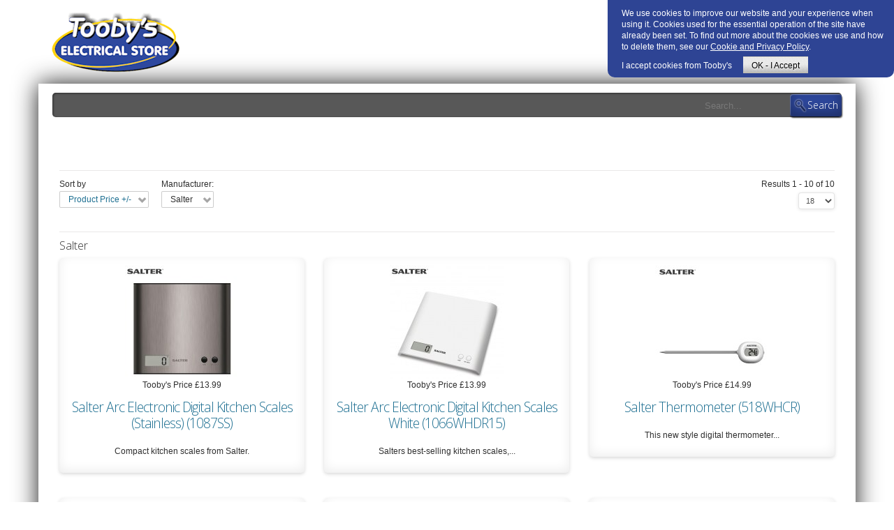

--- FILE ---
content_type: text/html; charset=utf-8
request_url: https://www.toobys.com/virtumart/manufacturer/salter?keyword=
body_size: 13319
content:
<!doctype html>
<!--[if lt IE 7]> <html class="no-js lt-ie9 lt-ie8 lt-ie7" lang="en"> <![endif]-->
<!--[if IE 7]>    <html class="no-js lt-ie9 lt-ie8" lang="en"> <![endif]-->
<!--[if IE 8]>    <html class="no-js lt-ie9" lang="en"> <![endif]-->
<!--[if gt IE 8]><!--> <html class="no-js" lang="en"><!--<![endif]-->
<head>
	<meta name="viewport" content="width=device-width, initial-scale=1.0">
	<base href="https://www.toobys.com/virtumart/manufacturer/salter" />
	<meta http-equiv="content-type" content="text/html; charset=utf-8" />
	<meta http-equiv="cleartype" content="on" />
	<meta name="rights" content="(c) Tooby's Limited" />
	<meta name="title" content="Tooby's Electrical Store - virtumart Salter" />
	<meta name="description" content=".  Contact Salter:By Phone: 01732 378 557By Email: support@homedics.co.ukBy Fax: 0131 202 0697By Post: Saleter Read more" />
	<meta name="generator" content="Joomla! - Open Source Content Management" />
	<title>Tooby's Electrical Store - virtumart Salter</title>
	<link href="https://www.toobys.com/virtumart/manufacturer/salter" rel="canonical" />
	<link href="/templates/nano/favicon.ico" rel="shortcut icon" type="image/vnd.microsoft.icon" />
	<link href="/media/system/css/modal.css?c6f8d4f0da2f2537fa97442e0b60038f" rel="stylesheet" type="text/css" />
	<link href="/media/jui/css/bootstrap.min.css?c6f8d4f0da2f2537fa97442e0b60038f" rel="stylesheet" type="text/css" />
	<link href="/media/jui/css/bootstrap-responsive.min.css?c6f8d4f0da2f2537fa97442e0b60038f" rel="stylesheet" type="text/css" />
	<link href="/media/jui/css/bootstrap-extended.css?c6f8d4f0da2f2537fa97442e0b60038f" rel="stylesheet" type="text/css" />
	<script type="application/json" class="joomla-script-options new">{"csrf.token":"49856cb6ab3c1ac64892b1f6feaa8d59","system.paths":{"root":"","base":""}}</script>
	<script src="/media/jui/js/jquery.min.js?c6f8d4f0da2f2537fa97442e0b60038f" type="text/javascript"></script>
	<script src="/media/jui/js/jquery-noconflict.js?c6f8d4f0da2f2537fa97442e0b60038f" type="text/javascript"></script>
	<script src="/media/jui/js/jquery-migrate.min.js?c6f8d4f0da2f2537fa97442e0b60038f" type="text/javascript"></script>
	<script src="/media/system/js/mootools-core.js?c6f8d4f0da2f2537fa97442e0b60038f" type="text/javascript"></script>
	<script src="/media/system/js/core.js?c6f8d4f0da2f2537fa97442e0b60038f" type="text/javascript"></script>
	<script src="/media/system/js/mootools-more.js?c6f8d4f0da2f2537fa97442e0b60038f" type="text/javascript"></script>
	<script src="/media/system/js/modal.js?c6f8d4f0da2f2537fa97442e0b60038f" type="text/javascript"></script>
	<script src="/components/com_virtuemart/assets/js/vmsite.js?vmver=ca719c39" type="text/javascript"></script>
	<script src="/components/com_virtuemart/assets/js/vmprices.js?vmver=ca719c39" type="text/javascript"></script>
	<script src="/components/com_virtuemart/assets/js/dynupdate.js?vmver=ca719c39" type="text/javascript"></script>
	<script src="/media/jui/js/bootstrap.min.js?c6f8d4f0da2f2537fa97442e0b60038f" type="text/javascript"></script>
	<script type="text/javascript">

		jQuery(function($) {
			SqueezeBox.initialize({});
			initSqueezeBox();
			$(document).on('subform-row-add', initSqueezeBox);

			function initSqueezeBox(event, container)
			{
				SqueezeBox.assign($(container || document).find('a.modal').get(), {
					parse: 'rel'
				});
			}
		});

		window.jModalClose = function () {
			SqueezeBox.close();
		};

		// Add extra modal close functionality for tinyMCE-based editors
		document.onreadystatechange = function () {
			if (document.readyState == 'interactive' && typeof tinyMCE != 'undefined' && tinyMCE)
			{
				if (typeof window.jModalClose_no_tinyMCE === 'undefined')
				{
					window.jModalClose_no_tinyMCE = typeof(jModalClose) == 'function'  ?  jModalClose  :  false;

					jModalClose = function () {
						if (window.jModalClose_no_tinyMCE) window.jModalClose_no_tinyMCE.apply(this, arguments);
						tinyMCE.activeEditor.windowManager.close();
					};
				}

				if (typeof window.SqueezeBoxClose_no_tinyMCE === 'undefined')
				{
					if (typeof(SqueezeBox) == 'undefined')  SqueezeBox = {};
					window.SqueezeBoxClose_no_tinyMCE = typeof(SqueezeBox.close) == 'function'  ?  SqueezeBox.close  :  false;

					SqueezeBox.close = function () {
						if (window.SqueezeBoxClose_no_tinyMCE)  window.SqueezeBoxClose_no_tinyMCE.apply(this, arguments);
						tinyMCE.activeEditor.windowManager.close();
					};
				}
			}
		};
		
jQuery(document).ready(function () {
	jQuery('.orderlistcontainer').hover(
		function() { jQuery(this).find('.orderlist').stop().show()},
		function() { jQuery(this).find('.orderlist').stop().hide()}
	)
});
//<![CDATA[ 
if (typeof Virtuemart === "undefined"){
	var Virtuemart = {};}
var vmSiteurl = 'https://www.toobys.com/' ;
Virtuemart.vmSiteurl = vmSiteurl;
var vmLang = '&lang=en';
Virtuemart.vmLang = vmLang; 
var vmLangTag = 'en';
Virtuemart.vmLangTag = vmLangTag;
var Itemid = '&Itemid=544';
Virtuemart.addtocart_popup = "1" ; 
var usefancy = true; //]]>

	</script>

<!--[if lt IE 9]>
<script src="http://html5shiv.googlecode.com/svn/trunk/html5.js"></script>
<script src="/templates/nano/js/selectivizr-min.js"></script>
<script src="/templates/nano/js/modernizr.js"></script>
<style type="text/css">
div.slideshow,.slideshow-images img, #slideshow-handler { height: px !important; width:940px;}
</style>
<![endif]-->
<!--[if (lt IE 8) & (gt IE 6) & (!IEMobile)]>
<script src="/templates/nano/js/imgSizer.js"></script>
<script>
addLoadEvent(function() { imgSizer.collate(); });
function addLoadEvent(func) { var oldonload = window.onload; if (typeof window.onload != 'function') { window.onload = func; } else { window.onload = function() { if (oldonload) { oldonload(); } func(); } } }
</script>
<![endif]-->

	<link rel="stylesheet" type="text/css" href="/templates/nano/css/ie9-10.css" media="screen" />
    <link rel="stylesheet" type="text/css" href="/templates/nano/css/text.css" media="screen" />
    <link rel="stylesheet" type="text/css" href="/templates/nano/css/layout.css" media="screen" />
    <link rel="stylesheet" type="text/css" href="/templates/nano/css/nav.css" media="screen" />
    <link rel="stylesheet" type="text/css" href="/templates/nano/css/typography.css" media="screen" />
    <link rel="stylesheet" type="text/css" href="/templates/nano/css/template.css" media="screen" />
	<link rel="stylesheet" type="text/css" href="/templates/nano/css/responsive-template.css" media="screen" />
	<link rel="stylesheet" type="text/css" href="/templates/nano/css/print.css" media="print" />
	<link rel="stylesheet" type="text/css" href="/templates/nano/css/vm-nano.css" media="screen" />

	<script type="text/javascript">
		WebFontConfig = {
		google: { families: [ 'Open+Sans:300italic,400italic,600italic,700italic,800italic,400,300,700,800,600:latin' ] }
		};
		(function() {
		var wf = document.createElement('script');
		wf.src = ('https:' == document.location.protocol ? 'https' : 'http') + '://ajax.googleapis.com/ajax/libs/webfont/1/webfont.js';
		wf.type = 'text/javascript';
		wf.async = 'true';
		var s = document.getElementsByTagName('script')[0];
		s.parentNode.insertBefore(wf, s);
	})(); </script>

	
	<script src="/templates/nano/js/selectnav.min.js"></script>
	
<!--[if IE 6]> <link rel="stylesheet" type="text/css" href="/templates/nano/css/ie6.css" media="screen" /> <![endif]-->
<!--[if IE 7]> <link rel="stylesheet" type="text/css" href="/templates/nano/css/ie.css" media="screen" /> <![endif]-->

    	
	 
	<script type="text/javascript" src="/templates/nano/js/superfish.js"></script>
	<script type="text/javascript" src="/templates/nano/js/supersubs.js"></script>
	<script type="text/javascript">
    jQuery(document).ready(function(){ 
        jQuery("ul.menu-nav").supersubs({ 
			minWidth: 18,
            extraWidth:  1
        }).superfish({ 
            delay:500,
            animation:{opacity:'show',height:'show',width:'show'},
            speed:'fast',
            autoArrows:true,
            dropShadows:false 
        });
    }); 
	</script>
	
		
			
		
    <style type="text/css">
	body {font-size: 12px;}

	
#site-name-handler{height:90px; }
#sn-position h1{left:18px;top:-15px;color:#ffffff;font-size:36px;}
#sn-position h1 a {color:#ffffff;}
#sn-position h2 {left:0px;top:0px;color:#ffffff;font-size:18px;}

ul.columns-2 {    width: 360px !important; }
ul.columns-3 {    width: 500px !important; }
ul.columns-4 {    width: 660px !important; }
ul.columns-5 {    width: 860px !important; }

		

/* background-color: rgba(0,0,0,0.1); */

 


body {
	background:#ffffff;
	color:#2f2f2f;
}

#main-handler, #text-background, dt.tabs.open, #content-handler,
.category-view .spacer .h-pr-details, .latest-view .spacer .h-pr-details, .topten-view .spacer .h-pr-details, .recent-view .spacer .h-pr-details, .featured-view .spacer .h-pr-details, .browse-view .spacer .h-pr-details,
.category-view .spacer, .latest-view .spacer, .topten-view .spacer, .recent-view .spacer, .featured-view .spacer, .browse-view .spacer {
	background-color: #ffffff;
}

#sl-bg-cover {
filter: progid:DXImageTransform.Microsoft.gradient(startColorstr=#00#ffffff,endColorstr=#FF#ffffff);
-ms-filter: progid:DXImageTransform.Microsoft.gradient(startColorstr=#00#ffffff,endColorstr=#FF#ffffff);
background-image: -moz-linear-gradient(top, rgba(255,255,255, 0.0), rgba(255,255,255, 1.0));
background-image: -ms-linear-gradient(top, rgba(255,255,255, 0.0), rgba(255,255,255, 1.0));
background-image: -o-linear-gradient(top, rgba(255,255,255, 0.0), rgba(255,255,255, 1.0));
background-image: -webkit-gradient(linear, center top, center bottom, from(rgba(255,255,255, 0.0)), to(rgba(255,255,255, 1.0)));
background-image: -webkit-linear-gradient(top, rgba(255,255,255, 0.0), rgba(255,255,255, 1.0));
background-image: linear-gradient(top, rgba(255,255,255, 0.0), rgba(255,255,255, 1.0));
}

a,a:hover, .moduletable_menu ul.menu li ul li a:hover {
	color: #1f7092;
}

.button, button, a.button, .dk_options a:hover, .dk_option_current a,
a.product-details, input.addtocart-button, a.ask-a-question, .highlight-button, .vm-button-correct,
span.quantity-controls input.quantity-plus, span.quantity-controls input.quantity-minus, .cartpanel span.closecart, .vm-pagination ul li a {
	color: #ffffff !important;
	background-color: #2e489e !important;
}

.vmproduct.productdetails .spacer .product-price .PricesalesPrice {
	color: #2e489e;
}

.button:hover, button:hover, a.button:hover,
a.product-details:hover, input.addtocart-button:hover, a.ask-a-question:hover, .highlight-button:hover, .vm-button-correct:hover,
span.quantity-controls input.quantity-plus:hover, span.quantity-controls input.quantity-minus:hover, .cartpanel span.closecart:hover, .vm-pagination ul li a:hover{
	color: #ffffff !important;
	background-color: #2e489e !important;
}

#tab-modules, #top-modules, #nav-line {
	border-bottom: 1px solid #d1d1d1;
}

#slideshow-handler-bg {
	background-color: #ffffff;
}

#social-links li a {
	background-color: rgba(46,72,158,0.10);
	color: #ffffff;
} 

#log-panel a, #cart, #currency, div.panel2 {
	background-color: rgba(46,72,158,0.80);
	color: #ffffff;
}

.dk_label, .dk_options a, .cartpanel a, #cart a#cartpanel  {
	color: #ffffff !important;
}

.camera_prev > span,.camera_next > span,.camera_commands > .camera_play,.camera_commands > .camera_stop,.camera_prevThumbs div,.camera_nextThumbs div, #social-links li a:hover, #log-panel a:hover,
.product-sl-handler ol li.prev, .product-sl-handler ol li.next {
	background-color: #2e489e !important;
}

.camera_wrap .camera_pag .camera_pag_ul li.cameracurrent > span, .camera_wrap .camera_pag .camera_pag_ul li:hover > span,
.product-sl-handler ol li:hover, .product-sl-handler ol li.current {
	background-color: #2e489e;
}

.camera_prev .as1, .camera_next .as1 {
	background-color: #939996;
}

.camera_prev .as2, .camera_next .as2 {
	background-color: #d1d0cf;
}

#menu-handler, .dk_options {
	background: rgba(47,47,47,0.80);
}

#menu .menu-nav li ul, #menu .menu-nav li ul li ul, #nav ol, #nav ul, #nav ol ol, #nav ul ul, .print-icon a:hover, .email-icon a:hover{
	background-color: #2e489e !important;
}

.camera_prev > span:hover,.camera_next > span:hover,.camera_commands > .camera_play:hover,.camera_commands > .camera_stop:hover,.camera_prevThumbs div:hover,.camera_nextThumbs div:hover,
.product-sl-handler ol li.prev:hover, .product-sl-handler ol li.next:hover {
	background-color: #ffffff !important;
}

.camera_thumbs_cont ul li > img {
	border: 1px solid #ffffff !important;
}

.camera_caption {
	color: #ffffff;
	text-shadow: 0px 1px 3px #000000;
}

#menu .menu-nav li a, #menu .menu-nav ul a, #menu .menu-nav ul ul a, ul.menu-nav li a small, #search-position .inputbox {
	color: #ffffff;
}

#menu .menu-nav a:hover, .menu-nav li.sfHover > a, .menu-nav li a:hover, .menu-nav li.active > a {
	background-color: #2e489e;
	color: #ffffff !important;
}

fieldset {
	border-top: 1px solid #e1e1e1;
}
thead th, table th, tbody th, tbody td {
	border-top: 1px solid #e1e1e1;
}
tbody th, tbody td, h2 .contact-name, .search-results dt.result-title{
	border-bottom: 1px solid #e1e1e1;
}

.moduletable_menu {
	background-color: #ffffff;
}

.moduletable_menu h3 {
	color: #000000;
	border-bottom: 1px solid #e1e1e1;
}

.moduletable_menu ul.menu li, .VMmenu li {
	border-bottom: 1px solid #e1e1e1;
}

.moduletable_menu ul.menu li a, .latestnews_menu li a, .VMmenu li div a {
	color: #2e489e;
}
.moduletable_menu ul.menu li a:hover, ul.latestnews_menu li a:hover, .VMmenu li div a:hover {
	background-color: #2e489e;
	color: #ffffff;
}

.moduletable_style2:hover {
filter: progid:DXImageTransform.Microsoft.gradient(startColorstr=#00#cacaca,endColorstr=#FF#cacaca);
-ms-filter: progid:DXImageTransform.Microsoft.gradient(startColorstr=#00#cacaca,endColorstr=#FF#cacaca);
background-image: -moz-linear-gradient(top, rgba(202,202,202, 0.0), rgba(202,202,202, 1.0));
background-image: -ms-linear-gradient(top, rgba(202,202,202, 0.0), rgba(202,202,202, 1.0));
background-image: -o-linear-gradient(top, rgba(202,202,202, 0.0), rgba(202,202,202, 1.0));
background-image: -webkit-gradient(linear, center top, center bottom, from(rgba(202,202,202, 0.0)), to(rgba(202,202,202, 1.0)));
background-image: -webkit-linear-gradient(top, rgba(202,202,202, 0.0), rgba(202,202,202, 1.0));
background-image: linear-gradient(top, rgba(202,202,202, 0.0), rgba(202,202,202, 1.0));
}

#bottom-bg {
	background-color: #101010;
}

#bot-modules {
	background-color: #272727;
	color: #b0b0b0;
}

#bot-modules .bsl1, #bot-modules .bsr1 {background-color: #141414;}

#bot-modules .bsr2, #bot-modules .bsl2 {background-color: #272727;}

#bot-modules h3, #bot-modules .moduletable { 
	color: #b0b0b0 !important;
}

#bot-modules a {
	color: #ffffff;
}


#footer-line a {color: #858585;}
#footer-line a:hover {color: #dbdbdb;}
#footer-line {color: #505050}
</style>



<style type="text/css">
                div#cookieMessageContainer{
                    font:normal 12px/16px Arial,Verdana,sans-serif;
position:fixed;
       
                    z-index:999999;top: 0;
                    right:0;
                    margin:0 auto;
					padding: 5px;
                    -webkit-border-bottom-right-radius: 10px;
                    -webkit-border-bottom-left-radius: 10px;
                    -moz-border-radius-bottomright: 10px;
                    -moz-border-radius-bottomleft: 10px;
                    border-bottom-right-radius: 10px;
                    border-bottom-left-radius: 10px;
                    -webkit-border-top-right-radius: 0px;
                    -webkit-border-top-left-radius: 0px;
                    -moz-border-radius-topright: 0px;
                    -moz-border-radius-topleft: 0px;
                    border-top-right-radius: 0px;
                    border-top-left-radius: 0px
                }
                #cookieMessageContainer table, #cookieMessageContainer tr, #cookieMessageContainer td {border:0px !important}
                #cookieMessageText p,.accept{font:normal 12px/16px Arial,Verdana,sans-serif;margin:0;padding:0 0 6px;text-align:left;vertical-align:middle}
                .accept label{vertical-align:middle}
                #cookieMessageContainer .cookie_button{background: url(https://www.toobys.com/plugins/system/EUCookieDirective/EUCookieDirective/images/continue_button_white.png);text-shadow: #ffffff 0.1em 0.1em 0.2em; color: #000000; padding: 5px 12px;height: 14px;float: left;}
                #cookieMessageContainer table,#cookieMessageContainer td{margin:0;padding:0;vertical-align:middle}
                #cookieMessageAgreementForm{margin:0 0 0 10px}
                #cookieMessageInformationIcon{margin:0 10px 0 0;height:29px}
                #continue_button{vertical-align:middle;cursor:pointer;margin:0 0 0 10px}
                #info_icon{vertical-align:middle;margin:5px 0 0}
                #buttonbarContainer{height:29px;margin:0 0 -10px}
                input#AcceptCookies{margin:0 10px;vertical-align:middle}
                #cookieMessageContainer .messageTable {border:0px;border-spacing:0px;border-color:#2E4494;}
                #messageTable tr, #messageTable td {border:0px;cellspacing:0px;cellpadding:0px;background-color:#2E4494;}
                #cookieMessageText {color:#FFFFFF !important;}
                #cookieMessageText p, .accept {color:#FFFFFF !important;}
                .cookieMessageText {color:#FFFFFF !important;}
                p.cookieMessageText {color:#FFFFFF !important;}
				.accept {float: left;padding: 5px 6px 4px 15px;}
				a#cookieMessageDetailsLink {color:#FFFFFF !important;}
            </style>
</head>
<body>
<div class="container">

	<header id="top-handler" class="row-fluid">
		<div id="top">
			
			<div class="span12">
				<div class="row-fluid">
							
							
					
												<div id="log-panel">
							  							  							  <a data-toggle="modal" href="#LoginForm" class="open-register-form">Call us on 015242 41224</a>
						</div>

						<div id="LoginForm" class="modal hide fade" tabindex="-1" role="dialog" aria-labelledby="myModalLabel" aria-hidden="true" style="display: none;">
							<div class="modal-header">
								<h3 id="myModalLabel">Call us on 015242 41224</h3>
							</div>
							<div class="modal-body">
								

<div class="custom"  >
	<h3 style="text-align: center;">Contact us</h3>
<h1 style="text-align: center;">Monday to Saturday</h1>
<h1 class="title" style="text-align: center;">Telephone</h1>
<h1 style="text-align: center;"> 015242 41224<br /><br /></h1>
<p style="text-align: center;"> or feel free to email us</p>
<h2 style="text-align: center;">info@toobys.com</h2></div>

							</div>
							<div class="modal-footer">
								<a class="button" data-dismiss="modal">Close</a>
							</div>
						</div>
										</div>
				<div class="row-fluid">
					<div id="site-name-handler" class="span5">
						<div id="sn-position">
																		<h1> <a href="/"><img alt="" src="/images/new_logo_80_pan.png" /></a></h1>
																								<h2>  </h2>
												</div>
					</div>
					<div id="top-nav-handler" class="span7">


												<div class="clear"> </div>
					</div>
					
				</div>
			</div>
			
			<div class="clear"> </div>
		</div>
	</header>
</div>

<div class="container" id="main-handler">
		<div id="slideshow-handler-bg" class="no-slideshow">
		<div id="slideshow-handler">
			<div id="sl-bg-cover"></div>
		</div>
	</div>
		
	

		<nav id="menu" class="container">
		<div id="menu-handler">
			<div class="row-fluid">
				<div class="span9"></div>
				<div id="search-position" class="span3"><!--BEGIN Search Box -->
<form action="/virtumart/results,1-20?search=true" method="get">
<div class="search">
	<input name="keyword" id="mod_virtuemart_search" maxlength="200" placeholder="Search..." class="inputbox" type="text" size="200" /><input type="submit" value="Search" class="button" onclick="this.form.keyword.focus();"/></div>
		<input type="hidden" name="limitstart" value="0" />
		<input type="hidden" name="option" value="com_virtuemart" />
		<input type="hidden" name="view" value="category" />
		<input type="hidden" name="virtuemart_category_id" value="0"/>

	  </form>

<!-- End Search Box --></div>			</div>
		</div>
	</nav>
	
	<div id="content-handler" class="cn-sl">
				
							
					
							
		<div id="tmp-container">

				
								
								<div id="main-content-handler">
					<div class="row-fluid">
												<div class="span12">
							
																					<div class="category_description">
	</div>
<div class="browse-view">

<div class="orderby-displaynumber row-fluid">
	<div class="span8 floatleft">
		<div class="orderlistcontainer"><div class="title">Sort by</div><div class="activeOrder"><a title=" +/-" href="/virtumart/manufacturer/salter/dirDesc?keyword=">Product Price  +/-</a></div><div class="orderlist"><div><a title="Product Description" href="/virtumart/manufacturer/salter/by,product_desc?keyword=">Product Description</a></div></div></div>		 <div class="orderlistcontainer"><div class="title">Manufacturer: </div><div class="activeOrder">Salter</div><div class="orderlist"><div><a title="" href="/virtumart">All Manufacturers</a></div><div><a title="Acctim" href="/virtumart/manufacturer/acctim?keyword=">Acctim</a></div><div><a title="Alcatel" href="/virtumart/manufacturer/alcatel?keyword=">Alcatel</a></div><div><a title="Alphason Designs" href="/virtumart/manufacturer/alphason-designs?keyword=">Alphason Designs</a></div><div><a title="Ariete" href="/virtumart/manufacturer/ariete?keyword=">Ariete</a></div><div><a title="Avtex" href="/virtumart/manufacturer/avtex?keyword=">Avtex</a></div><div><a title="Beko " href="/virtumart/manufacturer/beko?keyword=">Beko </a></div><div><a title="Beldray" href="/virtumart/manufacturer/beldray?keyword=">Beldray</a></div><div><a title="Belling" href="/virtumart/manufacturer/belling?keyword=">Belling</a></div><div><a title="Beurer" href="/virtumart/manufacturer/beurer?keyword=">Beurer</a></div><div><a title="Blomberg" href="/virtumart/manufacturer/blomberg?keyword=">Blomberg</a></div><div><a title="Bosch" href="/virtumart/manufacturer/bosch-washing-machines?keyword=">Bosch</a></div><div><a title="Braun" href="/virtumart/manufacturer/braun?keyword=">Braun</a></div><div><a title="Breville" href="/virtumart/manufacturer/breville?keyword=">Breville</a></div><div><a title="BT" href="/virtumart/manufacturer/bt?keyword=">BT</a></div><div><a title="Btech" href="/virtumart/manufacturer/btech?keyword=">Btech</a></div><div><a title="Byron" href="/virtumart/manufacturer/byron?keyword=">Byron</a></div><div><a title="Casio" href="/virtumart/manufacturer/casio?keyword=">Casio</a></div><div><a title="Cata" href="/virtumart/manufacturer/cata?keyword=">Cata</a></div><div><a title="Crockpot" href="/virtumart/manufacturer/crockpot?keyword=">Crockpot</a></div><div><a title="Delonghi" href="/virtumart/manufacturer/delonghi?keyword=">Delonghi</a></div><div><a title="Dimplex" href="/virtumart/manufacturer/dimplex?keyword=">Dimplex</a></div><div><a title="Dreamland" href="/virtumart/manufacturer/dreamland?keyword=">Dreamland</a></div><div><a title="Dualit" href="/virtumart/manufacturer/dualit?keyword=">Dualit</a></div><div><a title="Duracell" href="/virtumart/manufacturer/duracell?keyword=">Duracell</a></div><div><a title="Ebac" href="/virtumart/manufacturer/ebac?keyword=">Ebac</a></div><div><a title="Energizer" href="/virtumart/manufacturer/energizer?keyword=">Energizer</a></div><div><a title="Ewbank" href="/virtumart/manufacturer/ewbank?keyword=">Ewbank</a></div><div><a title="Freesat" href="/virtumart/manufacturer/freesat?keyword=">Freesat</a></div><div><a title="Fridgemaster" href="/virtumart/manufacturer/fridgemaster?keyword=">Fridgemaster</a></div><div><a title="Generic Brand" href="/virtumart/manufacturer/generic-brand?keyword=">Generic Brand</a></div><div><a title="George Foreman" href="/virtumart/manufacturer/george-foreman?keyword=">George Foreman</a></div><div><a title="Griffin" href="/virtumart/manufacturer/griffin?keyword=">Griffin</a></div><div><a title="Groov-e" href="/virtumart/manufacturer/groov-e?keyword=">Groov-e</a></div><div><a title="Hama" href="/virtumart/manufacturer/hama?keyword=">Hama</a></div><div><a title="Hamilton Beach" href="/virtumart/manufacturer/hamilton-beach?keyword=">Hamilton Beach</a></div><div><a title="Hotpoint" href="/virtumart/manufacturer/hotpoint?keyword=">Hotpoint</a></div><div><a title="Humax" href="/virtumart/manufacturer/humax?keyword=">Humax</a></div><div><a title="Iceking" href="/virtumart/manufacturer/iceking?keyword=">Iceking</a></div><div><a title="Igenix" href="/virtumart/manufacturer/igenix?keyword=">Igenix</a></div><div><a title="Indesit" href="/virtumart/manufacturer/indesit?keyword=">Indesit</a></div><div><a title="Infapower" href="/virtumart/manufacturer/infapower?keyword=">Infapower</a></div><div><a title="iRobot" href="/virtumart/manufacturer/irobot?keyword=">iRobot</a></div><div><a title="Karcher" href="/virtumart/manufacturer/karcher?keyword=">Karcher</a></div><div><a title="Kenwood" href="/virtumart/manufacturer/kenwood?keyword=">Kenwood</a></div><div><a title="Liebherr" href="/liebherr-home-page/manufacturer/liebherr?keyword=">Liebherr</a></div><div><a title="Lloytron" href="/virtumart/manufacturer/lloytron?keyword=">Lloytron</a></div><div><a title="Magimix" href="/virtumart/manufacturer/magimix?keyword=">Magimix</a></div><div><a title="Neff" href="/nefffooter/manufacturer/neff?keyword=">Neff</a></div><div><a title="Numatic" href="/virtumart/manufacturer/numatic?keyword=">Numatic</a></div><div><a title="Panasonic" href="/virtumart/manufacturer/panasonic?keyword=">Panasonic</a></div><div><a title="Peerless" href="/virtumart/manufacturer/peerless?keyword=">Peerless</a></div><div><a title="Philips" href="/virtumart/manufacturer/philips?keyword=">Philips</a></div><div><a title="Rangemaster" href="/virtumart/manufacturer/rangemaster?keyword=">Rangemaster</a></div><div><a title="Rayovac" href="/virtumart/manufacturer/rayovac?keyword=">Rayovac</a></div><div><a title="Rediffusion" href="/virtumart/manufacturer/rediffusion?keyword=">Rediffusion</a></div><div><a title="Remington" href="/virtumart/manufacturer/http-uk-remington-europe-com?keyword=">Remington</a></div><div><a title="Roberts" href="/virtumart/manufacturer/roberts?keyword=">Roberts</a></div><div><a title="Russell Hobbs" href="/virtumart/manufacturer/russel-hobbs?keyword=">Russell Hobbs</a></div><div><a title="Sandisk" href="/virtumart/manufacturer/sandisk?keyword=">Sandisk</a></div><div><a title="Sebo" href="/virtumart/manufacturer/sebo?keyword=">Sebo</a></div><div><a title="Sennheiser" href="/virtumart/manufacturer/sennheiser?keyword=">Sennheiser</a></div><div><a title="Sensis" href="/virtumart/manufacturer/sensis?keyword=">Sensis</a></div><div><a title="Severin" href="/virtumart/manufacturer/severin?keyword=">Severin</a></div><div><a title="Siemens" href="/siemens-extraklasse/manufacturer/siemens-washing-machines?keyword=">Siemens</a></div><div><a title="Sony" href="/virtumart/manufacturer/sony?keyword=">Sony</a></div><div><a title="Statesman" href="/virtumart/manufacturer/statesman?keyword=">Statesman</a></div><div><a title="Tefal" href="/virtumart/manufacturer/tefal?keyword=">Tefal</a></div><div><a title="Timex" href="/virtumart/manufacturer/timex?keyword=">Timex</a></div><div><a title="TP-Link" href="/virtumart/manufacturer/tp-link?keyword=">TP-Link</a></div><div><a title="Tresemme" href="/virtumart/manufacturer/tresemme?keyword=">Tresemme</a></div><div><a title="TTAP" href="/virtumart/manufacturer/ttap?keyword=">TTAP</a></div><div><a title="Vision" href="/virtumart/manufacturer/vision?keyword=">Vision</a></div><div><a title="Vivanco" href="/virtumart/manufacturer/vivanco?keyword=">Vivanco</a></div><div><a title="Wahl" href="/virtumart/manufacturer/wahl?keyword=">Wahl</a></div><div><a title="Zenith" href="/zenith-range/manufacturer/zenith?keyword=">Zenith</a></div></div></div><div class="clear"></div>	</div>
	<div class="span4 floatright display-number">
Results 1 - 10 of 10<br/><select id="limit" name="limit" class="inputbox" size="1" onchange="window.top.location.href=this.options[this.selectedIndex].value">
	<option value="/virtumart/manufacturer/salter/results,1-15?keyword=">15</option>
	<option value="/virtumart/manufacturer/salter/results,1-18?keyword=" selected="selected">18</option>
	<option value="/virtumart/manufacturer/salter/results,1-30?keyword=">30</option>
	<option value="/virtumart/manufacturer/salter/results,1-60?keyword=">60</option>
	<option value="/virtumart/manufacturer/salter/results,1-150?keyword=">150</option>
</select>
</div>
	<div class="vm-pagination">
				<span style="float:right"></span>
	</div>

	<div class="clear"></div>
</div> <!-- end of orderby-displaynumber -->

<h1>Salter</h1>

		<div class="row-fluid">
			<div class="product floatleft span4 vertical-separator">
			<div class="spacer">
				<div class="spacer-handler pr-img-handler">
				
					<a href="/kitchen-scales-gadgets/salter-arc-electronic-digital-kitchen-scales-stainless-1087ss-detail">
					<img src="/images/stories/virtuemart/product/resized/salter_1087SS_163x163.jpg" alt="salter_1087SS" class="browseProductImage" border="0" title="Salter Arc Electronic Digital Kitchen Scales (Stainless) (1087SS)"  />					</a>
					
										<div class="popout-price">
					<div class="arrow"></div>
					<div class="PricesalesPrice vm-display vm-price-value"><span class="vm-price-desc">Tooby's Price </span><span class="PricesalesPrice">£13.99</span></div>					</div>
										
				</div>

				<h2 class="h-pr-title"><a href="/kitchen-scales-gadgets/salter-arc-electronic-digital-kitchen-scales-stainless-1087ss-detail" >Salter Arc Electronic Digital Kitchen Scales (Stainless) (1087SS)</a></h2>

									<p class="product_s_desc">
						Compact kitchen scales from Salter.
					</p>
										
					<div class="h-pr-details">

						<div class="product-price-1 marginbottom12" id="productPrice6597">
						<div class="PricesalesPrice vm-display vm-price-value"><span class="vm-price-desc">Tooby's Price </span><span class="PricesalesPrice">£13.99</span></div>
						</div>
						
									<!-- 						if (!VmConfig::get('use_as_catalog') and !(VmConfig::get('stockhandle','none')=='none')){?> -->
					<div class="paddingtop8">
						<span class="stock-level">Current Stock Level</span>
						<span class="vmicon vm2-normalstock" title="We have plenty of stock for this product"></span>
					</div>
					
						<p>
							<a href="/kitchen-scales-gadgets/salter-arc-electronic-digital-kitchen-scales-stainless-1087ss-detail" title="Salter Arc Electronic Digital Kitchen Scales (Stainless) (1087SS)" class="product-details">Product details</a>						</p>
					</div>


			</div>
			<!-- end of spacer -->
		</div> <!-- end of product -->
				<div class="product floatleft span4 vertical-separator">
			<div class="spacer">
				<div class="spacer-handler pr-img-handler">
				
					<a href="/kitchen-scales-gadgets/salter-arc-electronic-digital-kitchen-scales-black-1066bkdr15-3116-4041-detail">
					<img src="/images/stories/virtuemart/product/resized/1066WHDR15_163x163.jpg" alt="1066WHDR15" class="browseProductImage" border="0" title="Salter Arc Electronic Digital Kitchen Scales White (1066WHDR15)"  />					</a>
					
										<div class="popout-price">
					<div class="arrow"></div>
					<div class="PricesalesPrice vm-display vm-price-value"><span class="vm-price-desc">Tooby's Price </span><span class="PricesalesPrice">£13.99</span></div>					</div>
										
				</div>

				<h2 class="h-pr-title"><a href="/kitchen-scales-gadgets/salter-arc-electronic-digital-kitchen-scales-black-1066bkdr15-3116-4041-detail" >Salter Arc Electronic Digital Kitchen Scales White (1066WHDR15)</a></h2>

									<p class="product_s_desc">
						Salters best-selling kitchen scales,...					</p>
										
					<div class="h-pr-details">

						<div class="product-price-1 marginbottom12" id="productPrice5311">
						<div class="PricesalesPrice vm-display vm-price-value"><span class="vm-price-desc">Tooby's Price </span><span class="PricesalesPrice">£13.99</span></div>
						</div>
						
									<!-- 						if (!VmConfig::get('use_as_catalog') and !(VmConfig::get('stockhandle','none')=='none')){?> -->
					<div class="paddingtop8">
						<span class="stock-level">Current Stock Level</span>
						<span class="vmicon vm2-normalstock" title="We have plenty of stock for this product"></span>
					</div>
					
						<p>
							<a href="/kitchen-scales-gadgets/salter-arc-electronic-digital-kitchen-scales-black-1066bkdr15-3116-4041-detail" title="Salter Arc Electronic Digital Kitchen Scales White (1066WHDR15)" class="product-details">Product details</a>						</p>
					</div>


			</div>
			<!-- end of spacer -->
		</div> <!-- end of product -->
				<div class="product floatleft span4 ">
			<div class="spacer">
				<div class="spacer-handler pr-img-handler">
				
					<a href="/kitchen-scales-gadgets/salter-thermometer-518whcr-detail">
					<img src="/images/stories/virtuemart/product/resized/Salter_thermometer_518WHCR_163x163.jpg" alt="Salter_thermometer_518WHCR" class="browseProductImage" border="0" title="Salter Thermometer (518WHCR)"  />					</a>
					
										<div class="popout-price">
					<div class="arrow"></div>
					<div class="PricesalesPrice vm-display vm-price-value"><span class="vm-price-desc">Tooby's Price </span><span class="PricesalesPrice">£14.99</span></div>					</div>
										
				</div>

				<h2 class="h-pr-title"><a href="/kitchen-scales-gadgets/salter-thermometer-518whcr-detail" >Salter Thermometer (518WHCR)</a></h2>

									<p class="product_s_desc">
						This new style digital thermometer...					</p>
										
					<div class="h-pr-details">

						<div class="product-price-1 marginbottom12" id="productPrice7001">
						<div class="PricesalesPrice vm-display vm-price-value"><span class="vm-price-desc">Tooby's Price </span><span class="PricesalesPrice">£14.99</span></div>
						</div>
						
									<!-- 						if (!VmConfig::get('use_as_catalog') and !(VmConfig::get('stockhandle','none')=='none')){?> -->
					<div class="paddingtop8">
						<span class="stock-level">Current Stock Level</span>
						<span class="vmicon vm2-normalstock" title="We have plenty of stock for this product"></span>
					</div>
					
						<p>
							<a href="/kitchen-scales-gadgets/salter-thermometer-518whcr-detail" title="Salter Thermometer (518WHCR)" class="product-details">Product details</a>						</p>
					</div>


			</div>
			<!-- end of spacer -->
		</div> <!-- end of product -->
					<div class="clear"></div>
   </div> <!-- end of row -->
					<div class="horizontal-separator"></div>
				<div class="row-fluid">
			<div class="product floatleft span4 vertical-separator">
			<div class="spacer">
				<div class="spacer-handler pr-img-handler">
				
					<a href="/bathroom-scales/salter-mechanical-weighing-scales-with-magnifying-lens-484whdr-detail">
					<img src="/images/stories/virtuemart/product/resized/484WHDR_163x163.jpg" alt="484WHDR" class="browseProductImage" border="0" title="Salter Mechanical Weighing Scales with magnifying lens (484WHDR)"  />					</a>
					
										<div class="popout-price">
					<div class="arrow"></div>
					<div class="PricesalesPrice vm-display vm-price-value"><span class="vm-price-desc">Tooby's Price </span><span class="PricesalesPrice">£15.99</span></div>					</div>
										
				</div>

				<h2 class="h-pr-title"><a href="/bathroom-scales/salter-mechanical-weighing-scales-with-magnifying-lens-484whdr-detail" >Salter Mechanical Weighing Scales with magnifying lens (484WHDR)</a></h2>

									<p class="product_s_desc">
						Weighing Scales with magnifying lens 					</p>
										
					<div class="h-pr-details">

						<div class="product-price-1 marginbottom12" id="productPrice2618">
						<div class="PricesalesPrice vm-display vm-price-value"><span class="vm-price-desc">Tooby's Price </span><span class="PricesalesPrice">£15.99</span></div>
						</div>
						
									<!-- 						if (!VmConfig::get('use_as_catalog') and !(VmConfig::get('stockhandle','none')=='none')){?> -->
					<div class="paddingtop8">
						<span class="stock-level">Current Stock Level</span>
						<span class="vmicon vm2-normalstock" title="We have plenty of stock for this product"></span>
					</div>
					
						<p>
							<a href="/bathroom-scales/salter-mechanical-weighing-scales-with-magnifying-lens-484whdr-detail" title="Salter Mechanical Weighing Scales with magnifying lens (484WHDR)" class="product-details">Product details</a>						</p>
					</div>


			</div>
			<!-- end of spacer -->
		</div> <!-- end of product -->
				<div class="product floatleft span4 vertical-separator">
			<div class="spacer">
				<div class="spacer-handler pr-img-handler">
				
					<a href="/bathroom-scales/salter-mechanical-bathroom-scale-silver-433svdr-detail">
					<img src="/images/stories/virtuemart/product/resized/SALTER_433_SVDR_163x163.png" alt="SALTER_433_SVDR" class="browseProductImage" border="0" title="Salter Mechanical Bathroom Scale Silver (433SVDR)"  />					</a>
					
										<div class="popout-price">
					<div class="arrow"></div>
					<div class="PricesalesPrice vm-display vm-price-value"><span class="vm-price-desc">Tooby's Price </span><span class="PricesalesPrice">£16.99</span></div>					</div>
										
				</div>

				<h2 class="h-pr-title"><a href="/bathroom-scales/salter-mechanical-bathroom-scale-silver-433svdr-detail" >Salter Mechanical Bathroom Scale Silver (433SVDR)</a></h2>

									<p class="product_s_desc">
						Clear and accurate mechanical scales...					</p>
										
					<div class="h-pr-details">

						<div class="product-price-1 marginbottom12" id="productPrice3123">
						<div class="PricesalesPrice vm-display vm-price-value"><span class="vm-price-desc">Tooby's Price </span><span class="PricesalesPrice">£16.99</span></div>
						</div>
						
									<!-- 						if (!VmConfig::get('use_as_catalog') and !(VmConfig::get('stockhandle','none')=='none')){?> -->
					<div class="paddingtop8">
						<span class="stock-level">Current Stock Level</span>
						<span class="vmicon vm2-normalstock" title="We have plenty of stock for this product"></span>
					</div>
					
						<p>
							<a href="/bathroom-scales/salter-mechanical-bathroom-scale-silver-433svdr-detail" title="Salter Mechanical Bathroom Scale Silver (433SVDR)" class="product-details">Product details</a>						</p>
					</div>


			</div>
			<!-- end of spacer -->
		</div> <!-- end of product -->
				<div class="product floatleft span4 ">
			<div class="spacer">
				<div class="spacer-handler pr-img-handler">
				
					<a href="/kitchen-scales-gadgets/salter-electronic-kitchen-timer-355bkxcdu-detail">
					<img src="/images/stories/virtuemart/product/resized/355BKXCDU_163x163.jpg" alt="355BKXCDU" class="browseProductImage" border="0" title="Salter Electronic Kitchen Timer (355BKXCDU)"  />					</a>
					
										<div class="popout-price">
					<div class="arrow"></div>
					<div class="PricesalesPrice vm-display vm-price-value"><span class="vm-price-desc">Tooby's Price </span><span class="PricesalesPrice">£16.99</span></div>					</div>
										
				</div>

				<h2 class="h-pr-title"><a href="/kitchen-scales-gadgets/salter-electronic-kitchen-timer-355bkxcdu-detail" >Salter Electronic Kitchen Timer (355BKXCDU)</a></h2>

									<p class="product_s_desc">
						Large display LCD kitchen timer with...					</p>
										
					<div class="h-pr-details">

						<div class="product-price-1 marginbottom12" id="productPrice5312">
						<div class="PricesalesPrice vm-display vm-price-value"><span class="vm-price-desc">Tooby's Price </span><span class="PricesalesPrice">£16.99</span></div>
						</div>
						
									<!-- 						if (!VmConfig::get('use_as_catalog') and !(VmConfig::get('stockhandle','none')=='none')){?> -->
					<div class="paddingtop8">
						<span class="stock-level">Current Stock Level</span>
						<span class="vmicon vm2-lowstock" title="We are getting low on stock for this item"></span>
					</div>
					
						<p>
							<a href="/kitchen-scales-gadgets/salter-electronic-kitchen-timer-355bkxcdu-detail" title="Salter Electronic Kitchen Timer (355BKXCDU)" class="product-details">Product details</a>						</p>
					</div>


			</div>
			<!-- end of spacer -->
		</div> <!-- end of product -->
					<div class="clear"></div>
   </div> <!-- end of row -->
					<div class="horizontal-separator"></div>
				<div class="row-fluid">
			<div class="product floatleft span4 vertical-separator">
			<div class="spacer">
				<div class="spacer-handler pr-img-handler">
				
					<a href="/bathroom-scales/salter-comapct-glass-bathroom-scale-clear-9208bk3r-detail">
					<img src="/images/stories/virtuemart/product/resized/Salter_9208BK3R_163x163.jpg" alt="Salter_9208BK3R" class="browseProductImage" border="0" title="Salter Compact Glass Bathroom Scale (Clear) (9208BK3R)"  />					</a>
					
										<div class="popout-price">
					<div class="arrow"></div>
					<div class="PricesalesPrice vm-display vm-price-value"><span class="vm-price-desc">Tooby's Price </span><span class="PricesalesPrice">£17.99</span></div>					</div>
										
				</div>

				<h2 class="h-pr-title"><a href="/bathroom-scales/salter-comapct-glass-bathroom-scale-clear-9208bk3r-detail" >Salter Compact Glass Bathroom Scale (Clear) (9208BK3R)</a></h2>

									<p class="product_s_desc">
						Super compact electronic bathroom scale.					</p>
										
					<div class="h-pr-details">

						<div class="product-price-1 marginbottom12" id="productPrice6340">
						<div class="PricesalesPrice vm-display vm-price-value"><span class="vm-price-desc">Tooby's Price </span><span class="PricesalesPrice">£17.99</span></div>
						</div>
						
									<!-- 						if (!VmConfig::get('use_as_catalog') and !(VmConfig::get('stockhandle','none')=='none')){?> -->
					<div class="paddingtop8">
						<span class="stock-level">Current Stock Level</span>
						<span class="vmicon vm2-normalstock" title="We have plenty of stock for this product"></span>
					</div>
					
						<p>
							<a href="/bathroom-scales/salter-comapct-glass-bathroom-scale-clear-9208bk3r-detail" title="Salter Compact Glass Bathroom Scale (Clear) (9208BK3R)" class="product-details">Product details</a>						</p>
					</div>


			</div>
			<!-- end of spacer -->
		</div> <!-- end of product -->
				<div class="product floatleft span4 vertical-separator">
			<div class="spacer">
				<div class="spacer-handler pr-img-handler">
				
					<a href="/kitchen-scales-gadgets/salter-disc-electronic-digital-kitchen-scales-black-1036bkssdr-detail">
					<img src="/images/stories/virtuemart/product/resized/1036BKSSDR_163x163.jpg" alt="1036BKSSDR" class="browseProductImage" border="0" title="Salter Disc Electronic Digital Kitchen Scales Black (1036BKSSDR) "  />					</a>
					
										<div class="popout-price">
					<div class="arrow"></div>
					<div class="PricesalesPrice vm-display vm-price-value"><span class="vm-price-desc">Tooby's Price </span><span class="PricesalesPrice">£19.99</span></div>					</div>
										
				</div>

				<h2 class="h-pr-title"><a href="/kitchen-scales-gadgets/salter-disc-electronic-digital-kitchen-scales-black-1036bkssdr-detail" >Salter Disc Electronic Digital Kitchen Scales Black (1036BKSSDR) </a></h2>

									<p class="product_s_desc">
						Clear and accurate digital scales from...					</p>
										
					<div class="h-pr-details">

						<div class="product-price-1 marginbottom12" id="productPrice5310">
						<div class="PricesalesPrice vm-display vm-price-value"><span class="vm-price-desc">Tooby's Price </span><span class="PricesalesPrice">£19.99</span></div>
						</div>
						
									<!-- 						if (!VmConfig::get('use_as_catalog') and !(VmConfig::get('stockhandle','none')=='none')){?> -->
					<div class="paddingtop8">
						<span class="stock-level">Current Stock Level</span>
						<span class="vmicon vm2-normalstock" title="We have plenty of stock for this product"></span>
					</div>
					
						<p>
							<a href="/kitchen-scales-gadgets/salter-disc-electronic-digital-kitchen-scales-black-1036bkssdr-detail" title="Salter Disc Electronic Digital Kitchen Scales Black (1036BKSSDR) " class="product-details">Product details</a>						</p>
					</div>


			</div>
			<!-- end of spacer -->
		</div> <!-- end of product -->
				<div class="product floatleft span4 ">
			<div class="spacer">
				<div class="spacer-handler pr-img-handler">
				
					<a href="/kitchen-scales-gadgets/salter-large-platform-digital-kitchen-scales-black-1160bkdr-detail">
					<img src="/images/stories/virtuemart/product/resized/1160BKDR_163x163.jpg" alt="1160BKDR" class="browseProductImage" border="0" title="Salter Large Platform Digital Kitchen Scales (Black) (1160BKDR)"  />					</a>
					
										<div class="popout-price">
					<div class="arrow"></div>
					<div class="PricesalesPrice vm-display vm-price-value"><span class="vm-price-desc">Tooby's Price </span><span class="PricesalesPrice">£24.99</span></div>					</div>
										
				</div>

				<h2 class="h-pr-title"><a href="/kitchen-scales-gadgets/salter-large-platform-digital-kitchen-scales-black-1160bkdr-detail" >Salter Large Platform Digital Kitchen Scales (Black) (1160BKDR)</a></h2>

									<p class="product_s_desc">
						Strong enough to cope with loads of up...					</p>
										
					<div class="h-pr-details">

						<div class="product-price-1 marginbottom12" id="productPrice5831">
						<div class="PricesalesPrice vm-display vm-price-value"><span class="vm-price-desc">Tooby's Price </span><span class="PricesalesPrice">£24.99</span></div>
						</div>
						
									<!-- 						if (!VmConfig::get('use_as_catalog') and !(VmConfig::get('stockhandle','none')=='none')){?> -->
					<div class="paddingtop8">
						<span class="stock-level">Current Stock Level</span>
						<span class="vmicon vm2-normalstock" title="We have plenty of stock for this product"></span>
					</div>
					
						<p>
							<a href="/kitchen-scales-gadgets/salter-large-platform-digital-kitchen-scales-black-1160bkdr-detail" title="Salter Large Platform Digital Kitchen Scales (Black) (1160BKDR)" class="product-details">Product details</a>						</p>
					</div>


			</div>
			<!-- end of spacer -->
		</div> <!-- end of product -->
					<div class="clear"></div>
   </div> <!-- end of row -->
					<div class="horizontal-separator"></div>
				<div class="row-fluid">
			<div class="product floatleft span4 vertical-separator">
			<div class="spacer">
				<div class="spacer-handler pr-img-handler">
				
					<a href="/kitchen-scales-gadgets/salter-vega-digital-kitchen-scale-with-bowl-black-1074bkdr-5830-detail">
					<img src="/images/stories/virtuemart/product/resized/1076BKDR_main_163x163.jpg" alt="1076BKDR_main" class="browseProductImage" border="0" title="Salter 'Vega'  Digital Kitchen Scale With Bowl (Black) (1074BKDR)"  />					</a>
					
										<div class="popout-price">
					<div class="arrow"></div>
					<div class="PricesalesPrice vm-display vm-price-value"><span class="vm-price-desc">Tooby's Price </span><span class="PricesalesPrice">£27.99</span></div>					</div>
										
				</div>

				<h2 class="h-pr-title"><a href="/kitchen-scales-gadgets/salter-vega-digital-kitchen-scale-with-bowl-black-1074bkdr-5830-detail" >Salter 'Vega'  Digital Kitchen Scale With Bowl (Black) (1074BKDR)</a></h2>

									<p class="product_s_desc">
						Complete with measuring bowl, these...					</p>
										
					<div class="h-pr-details">

						<div class="product-price-1 marginbottom12" id="productPrice6383">
						<div class="PricesalesPrice vm-display vm-price-value"><span class="vm-price-desc">Tooby's Price </span><span class="PricesalesPrice">£27.99</span></div>
						</div>
						
									<!-- 						if (!VmConfig::get('use_as_catalog') and !(VmConfig::get('stockhandle','none')=='none')){?> -->
					<div class="paddingtop8">
						<span class="stock-level">Current Stock Level</span>
						<span class="vmicon vm2-normalstock" title="We have plenty of stock for this product"></span>
					</div>
					
						<p>
							<a href="/kitchen-scales-gadgets/salter-vega-digital-kitchen-scale-with-bowl-black-1074bkdr-5830-detail" title="Salter 'Vega'  Digital Kitchen Scale With Bowl (Black) (1074BKDR)" class="product-details">Product details</a>						</p>
					</div>


			</div>
			<!-- end of spacer -->
		</div> <!-- end of product -->
					<div class="clear"></div>
   </div> <!-- end of row -->
			
<div class="vm-pagination"><span style="float:right"></span></div>

	</div><!-- end browse-view --><script   id="ready.vmprices-js" type="text/javascript" >//<![CDATA[ 
jQuery(document).ready(function($) {

		Virtuemart.product($("form.product"));
}); //]]>
</script><script   id="updDynamicListeners-js" type="text/javascript" >//<![CDATA[ 
jQuery(document).ready(function() { // GALT: Start listening for dynamic content update.
	// If template is aware of dynamic update and provided a variable let's
	// set-up the event listeners.
	//if (Virtuemart.container)
		Virtuemart.updateDynamicUpdateListeners();

}); //]]>
</script>
														<div id="bottom-content-modules">
								<div class="row-fluid">
									<div class="span12">		<div class="moduletable">
									<h3>Ready to Order?</h3>
								<div class="module-content">

<div class="custom"  >
	<h3>If you would like to order a product then visit our Ingleton shop or call us on 015242 41224, the price shown on screen is a 'Collect from store price' and is the price you pay when you collect the item from the shop.</h3>
<h3>If an item is available for local delivery then use the drop-down box(s) below the price to choose your delivery and old product removal options, the price you pay will then be calculated based on your choices.</h3>
<h3>Unless otherwise stated all the items you see on this website are on display in our shop, however stock does move quickly and errors can occur, so please call us to reserve the item before you come to collect it; we will then double-check it’s available and reserve it for you before you travel, as the last thing we want is for you to have a wasted journey.<br /><br />If you have any questions please don’t hesitate to get in touch, and we look forward to seeing you in store.</h3></div>
</div>
		</div>
	</div>																																			</div>	
							</div>
													</div>
											</div>
				</div>
				
		</div>

	</div>
	
	<div id="bottom-bg">
				<div id="bot-modules">
			<div class="row-fluid">
				<div class="span6" style="">		<div class="moduletable_empty">
								<div class="module-content">

<div class="custom_empty"  >
	<h3 style="text-align: center;">We are members of<br /><a href="/we-are-members-of-euronics"><img src="/images/New_Euronics_logo1.png" alt="New Euronics logo1" /></a></h3></div>
</div>
		</div>
	</div>								<div class="span6" style="">		<div class="moduletable">
								<div class="module-content">

<div class="custom"  >
	<h3 style="text-align: center;"> </h3></div>
</div>
		</div>
	</div>															</div>
			<div class="bsl1"></div><div class="bsl2"></div>
			<div class="bsr1"></div><div class="bsr2"></div>
		</div>
		<div class="clear"> </div>
		
				<footer id="footer">
			<div id="footer-line" class="row-fluid">
												<div id="foo-left-right">
					<div class="span6">

<div class="custom"  >
	<p style="text-align: center;">Tooby's Limited<br />Kew House<br />Ingleton Industrial Estate<br />Ingleton<br />Carnforth<br />LA6 3NU</p>
<p style="text-align: center;">Telephone 015242 41224</p></div>
</div>					<div class="span6">

<div class="custom"  >
	<p style="text-align: center;"><a href="/company-information">Company Information</a><br style="text-align: center;" /></p>
<p style="text-align: center;"><a href="/cookie-policy">Cookie Policy</a></p>
<p style="text-align: center;"><a href="/website-terms-and-conditions">Website T&amp;C</a></p>
<p style="text-align: center;"><a href="/privacy-policy">Privacy Policy</a></p></div>
</div>					<div class="clear"> </div>
				</div>
							</div>
		</footer>
			</div>

</div>



<!-- Start of StatCounter Code for Joomla -->
<script type="text/javascript">
var sc_project=10677257; 
var sc_invisible=1; 
var sc_security="58f0c6d2"; 
var scJsHost = (("https:" == document.location.protocol) ?
"https://secure." : "http://www.");
document.write("<sc"+"ript type='text/javascript' src='" +
scJsHost+
"statcounter.com/counter/counter.js'></"+"script>");
</script>
<noscript><div class="statcounter"><a title="joomla
visitors" href="http://statcounter.com/joomla/"
target="_blank"><img class="statcounter"
src="http://c.statcounter.com/10677257/0/58f0c6d2/1/"
alt="joomla visitors"></a></div></noscript>
<!-- End of StatCounter Code for Joomla --><div id="cookieMessageOuter" style="width:100%"><div id="cookieMessageContainer" style="width:400px;background-color:#2E4494;color:#fff"><table width="100%"><tr><td colspan="2"><div id="cookieMessageText" style="padding:6px 10px 0 15px;"><p style="color:#fff;">We use cookies to improve our website and your experience when using it. Cookies used for the essential operation of the site have already been set. To find out more about the cookies we use and how to delete them, see our <a id="cookieMessageDetailsLink" style="color:#fff; text-decoration: underline;" title="View our privacy policy page" href="/about-us/cookie-policy">Cookie and Privacy Policy</a>.</p></div></td></tr><tr><td><span class="accept"><span class="cookieMessageText">I accept cookies from Tooby's</span></span></label> <div border="0" class="cookie_button" id="continue_button" onclick="SetCookie('cookieAcceptanceCookie','accepted',9999);">OK - I Accept</div></p></td><td align="right"></td></tr></table></div></div><script type="text/javascript" src="https://www.toobys.com/plugins/system/EUCookieDirective/EUCookieDirective/EUCookieDirective.js"></script>
</body>
</html>

--- FILE ---
content_type: text/css
request_url: https://www.toobys.com/templates/nano/css/layout.css
body_size: 2228
content:
body {
	padding-bottom: 15px;
}

.clear-sep {
	clear: both;
}
a:focus {
	border: 0;
	outline: 0;
}
/* anchors
----------------------------------------------- */
a {
	text-decoration: none;
}
a:hover {
	text-decoration: underline;
}
.container_12, .container_16 {
}

#top-a-line {
	height: 10px;
}

#top-modules, #bottom-long{
	padding: 14px 4px 10px 4px;
}

#nav-line {
	padding: 10px 10px;
}

#main-content-handler {
	padding: 14px 10px 10px 10px;
	margin-bottom: 10px;
}

#nav-line {
	padding-bottom: 2px;
}

#tab-modules {
	padding: 6px 6px;
}

#tmp-container {
	margin: 0 0px;
}

/* headings
----------------------------------------------- */
h1, h2, h3, h4, h5, h6 {
	line-height:1.2em;
}
h1 a, h2 a, h3 a, h4 a, h5 a, h6 a {
	display: block;
	height: 100%;
	font-size: 100%;
	text-decoration: none !important;
}

#top-com-handler {
	margin: 15px 10%;
}

#top-com-handler #system-message-container {
	padding: 0px 25px;
}

#top-com-handler .close {
	width: 20px;
	height: 20px;
	top: -10px;
	right: -14px;
	opacity: 1;
}

#top-com-handler .alert {
	background: #ffffff;
	border: 1px solid rgba(0,0,0,0.2);
	color: #333333;
}

#top-background {
	width: 100%;
	height: 400px;
	position: absolute;
	z-index: 0;
	top: 0px;
	left: 0px;
}

#top-handler {
	position: relative;
	padding: 0px 0px;
}

#top {
	margin: 0px auto;
}

#site-name-handler  {

}

#main-handler {
	-webkit-border-radius: 0px 0px 10px 10px;
	-moz-border-radius: 0px 0px 10px 10px;
	border-radius: 0px 0px 10px 10px;
	-webkit-box-shadow: rgba(0,0,0,0.90) 0px 0px 35px;
	box-shadow: rgba(0,0,0,0.90) 0px 0px 35px;
	-moz-box-shadow: 0px 0px 35px rgba(0,0,0,0.90);
}

#top-nav-handler {
	padding-top: 0px;
}

#sn-position {
	position: relative;
}
#sn-position h1 {
	position: absolute;
	letter-spacing: -3px;
	z-index: 1029;
	margin:0px;
	padding: 0px;
}
#sn-position h2 {
	position: absolute;
	z-index: 1029;
	margin:0px;
	padding: 0px;
}
#sn-position h1 a, #sn-position h1 a:hover {
	text-decoration: none;
}

div.panel2 {
	display:none;
	position: absolute;
	top: 32px;
	width:300px;
	right: 3px;
	height: 313px;
	z-index: 300000;
	margin: 0;
	-moz-box-shadow: 0px 3px 6px rgba(0,0,0,.6);
	-webkit-box-shadow: 0px 3px 6px rgba(0, 0, 0, .6);
	box-shadow: 0px 3px 6px rgba(0, 0, 0, .6);
	-moz-border-radius: 5px;
	-webkit-border-radius: 5px;
	border-radius: 5px;
}

#log-panel {
	float: right;
	padding: 0px 0px 0px 0px;
}

#LoginForm .modal-body .userdata {
	padding: 0px;
	margin: 0px;
	border: 0px;
}

#LoginForm .modal-body .userdata label { display: inline; }

#LoginForm .modal-body ul {
	padding: 0px;
	margin: 0px;
}

#LoginForm .modal-body ul li {
	padding: 0px;
	margin: 0px;
	background: none;
}

#log-panel a { 
	font-weight: 700;
	text-decoration: none; 
	text-transform: uppercase;
	white-space: nowrap;
	-webkit-border-radius: 0px 0px 5px 5px;
	-moz-border-radius: 0px 0px 5px 5px;
	border-radius: 0px 0px 5px 5px;
	-moz-transition-duration: 0.7s;
	-webkit-transition-duration: 0.7s;
	-o-transition-duration: 0.7s;
	-ms-transition-duration: 0.7s;
	transition-duration: 0.7s;
	-webkit-transition-property: background-color;
	-ms-transition-property: background-color;
	-o-transition-property: background-color;
	-moz-transition-property: background-color;
	transition-property: background-color;
	-webkit-box-shadow: rgba(0, 0, 0, 0.65) 0px 1px 3px, inset rgba(0, 0, 0, 0.65) 0px -3px 10px;
	box-shadow:  rgba(0, 0, 0, 0.65) 0px 1px 3px, inset rgba(0, 0, 0, 0.65) 0px -3px 10px;
	-moz-box-shadow: 0px 1px 3px rgba(0, 0, 0, 0.65), inset rgba(0, 0, 0, 0.65) 0px -3px 10px;

 }
#log-panel a:hover { text-decoration: none; }

a.open-register-form, a#v_register {
	float: right;
	font-size: 12px;
	cursor: pointer;
	margin: 0px 3px 0px 3px;
	padding: 5px 15px 6px 15px;
	text-decoration: none;
}

#content-handler {
	margin: -8% 20px 0px 20px;
	z-index: 1;
	position: relative;
	border-radius: 7px;
	-moz-border-radius: 7px;
}

#content-handler.cn-sl {
	margin: 0px !important;
	padding: 0px 20px !important;
}

.no-slideshow, .no-slideshow #slideshow-handler {
	height: 100px;
}

.no-slideshow #slideshow-handler #sl-bg-cover {
	bottom: 0px;
	height: 100px;
	width: 100%;
	position: absolute;
}


#cart, #currency {
	float: right;
	font-size: 12px;
	margin: 0px 3px 0px 3px;
	padding: 5px 10px;
	-webkit-box-shadow: rgba(0, 0, 0, 0.65) 0px 1px 3px, inset rgba(0, 0, 0, 0.65) 0px -3px 10px;
	box-shadow: rgba(0, 0, 0, 0.65) 0px 1px 3px, inset rgba(0, 0, 0, 0.65) 0px -3px 10px;
	-moz-box-shadow: 0px 1px 3px rgba(0, 0, 0, 0.65), inset rgba(0, 0, 0, 0.65) 0px -3px 10px;
	-webkit-border-radius: 0px 0px 5px 5px;
	-moz-border-radius: 0px 0px 5px 5px;
	border-radius: 0px 0px 5px 5px;
}

#cart .vmCartModule .total, #cart .vmCartModule .total_products, #cart .vmCartModule .show-cart {
	float: left;
}

#cart a#cartpanel {
	padding: 0px 0px 0px 10px;
	font-weight: 700;
}

.cartpanel .show-cart-link {
	clear: both;
	padding: 28px 0px 20px 20px;
	display: block;
	font-weight: bold;
}

.cartpanel {
	text-transform: none;
}

.cartpanel .show-cart-link a {
	float: none !important;
}

.cartpanel span.closecart, .cartpanel span.closecart:hover {
	opacity: 1.0;
	-webkit-border-radius: 100%;
	-moz-border-radius: 100%;
	border-radius: 100%;
	font: 300 30px/30px Arial, Helvetica, sans-serif;
	width: 30px;
	height: 30px;
	text-align: center;
	-moz-transition-duration: 0.4s;
	-webkit-transition-duration: 0.4s;
	-o-transition-duration: 0.4s;
	-ms-transition-duration: 0.4s;
	transition-duration: 0.4s;
	-webkit-transition-property: background-color;
	-ms-transition-property: background-color;
	-o-transition-property: background-color;
	-moz-transition-property: background-color;
	transition-property: background-color;
    position:absolute;
    right:18px;
    top:22px;
    cursor:pointer;
	-moz-box-shadow: 1px 2px 2px rgba(0,0,0,.75), inset 0px -3px 6px rgba(0,0,0,.65), inset 1px 1px 1px rgba(255,255,255,0.1);
	-webkit-box-shadow: 1px 2px 2px rgba(0,0,0,.75), inset 0px -3px 6px rgba(0,0,0,.65), inset 1px 1px 1px rgba(255,255,255,0.1);
	box-shadow: 1px 2px 2px rgba(0,0,0,.75), inset 0px -3px 6px rgba(0,0,0,.65), inset 1px 1px 1px rgba(255,255,255,0.1);
}

#currency .currency-label {
	float: left;
}

#currency form {
	padding: 0px;
	margin: 0px;
}

#currency input.button {
	width: 18px;
	height: 18px;
	-webkit-border-radius: 100%;
	-moz-border-radius: 100%;
	border-radius: 100%;
	text-indent: -99999px;
	float: right;
	padding: 0px;
	margin: 0px;
	background-image: url('../images/change-currency.png');
	background-repeat: no-repeat;
	background-position: 6px 3px;
	-moz-box-shadow: 1px 2px 2px rgba(0,0,0,.75), inset 0px -3px 6px rgba(0,0,0,.65), inset 1px 1px 1px rgba(255,255,255,0.4);
	-webkit-box-shadow: 1px 2px 2px rgba(0,0,0,.75), inset 0px -3px 6px rgba(0,0,0,.65), inset 1px 1px 1px rgba(255,255,255,0.4);
	box-shadow: 1px 2px 2px rgba(0,0,0,.75), inset 0px -3px 6px rgba(0,0,0,.65), inset 1px 1px 1px rgba(255,255,255,0.4);
}

#currency, #cart, #log-panel {
	font-family: "Open Sans", Arial, Helvetica, sans-serif;
	font-weight: 300;
	text-transform: uppercase;
}

/* Breadcrumbs
----------------------------------------------- */

#breadcrumb-handler {
	padding: 3px 0px 2px 0px;
	margin-left: 0px;
}
/* page heading
----------------------------------------------- */
h2#page-heading {
	font-weight:normal;
	padding:.5em;
	margin:0 0 10px 0;
	border-bottom:1px solid #ccc;
}
/* table
----------------------------------------------- */
table {
	width:100%;
	margin-bottom:10px;
}
col.colC {
	width:8em;
}
td {
	padding: 8px 10px;
	text-align:left;
}
thead th, table th {
	padding: 8px 10px;
	text-align:left;
	font-weight: bold;
	font-size: 100%;
	background-image: url(../images/moduletable-h-bg.png);
	background-position: 0 0;
	background-repeat: repeat-x;
}
tbody th, tbody td {
}
tfoot th, tfoot td {
	border-top:2px solid #ededed;
}
/* forms
----------------------------------------------- */
fieldset {
	padding:10px 0px;
	position:relative;
	margin:10px 0px 10px 0px;
	
}
legend {
	font-weight: bold;
	font-size: 12px;
	line-height: 30px;
	padding: 0px 10px 0px 10px;
	vertical-align: middle;
	margin-left: 15px;
}
fieldset.login p {
	margin-bottom:1em;
	margin-top:0pt;
}
fieldset p label {
	width:98%;
}
fieldset p input {
	width:98%;
}
fieldset p select {
	width:99%;
}
fieldset.login p label {
	float:left;
	line-height:2em;
	margin-right:3%;
	text-align:right;
	width:32%;
}
fieldset.login p input {
	width:60%;
}
fieldset.login input.button {
	margin-left:35%;
}
form p.notice {
	font-weight:bold;
}
input.search.text {
	width:66%;
}
input.search.button {
	width:28%;
	margin-left:2%;
}


/* Modules Layout
----------------------------------------------- */

#footer {
	padding: 20px 0px 0px 0px;
	margin: 0px auto;
}
#footer ul li a {
	background: transparent !important;
	text-decoration: none;
}
#footer ul li a:hover {
	text-decoration: underline;
}

#footer #footer-line {
	padding: 0px 0px;
}
#footer #footer-line .moduletable_empty {
	background: none;
}
#foo-left-right {
	clear: both;
}
#footer-left {
	float: left;
	width: 50%;
}
#footer-right {
	float: right;
	width: 50%;
}

#bottom-bg {
	-webkit-border-radius: 0px 0px 7px 7px;
	-moz-border-radius: 0px 0px 7px 7px;
	border-radius: 0px 0px 7px 7px;
	padding-bottom: 10px;
}

#bot-modules {
	margin: 0px -10px 0px -10px;
	position: relative;
	padding: 0px 30px;
	text-shadow: 2px 2px 3px rgba(0,0,0,.70);
	-moz-box-shadow: 0px 1px 7px rgba(0,0,0,.75), inset 0px -20px 54px rgba(0,0,0,.75), inset 1px 1px 1px rgba(255,255,255,0.4);
	-webkit-box-shadow: 0px 1px 7px rgba(0,0,0,.75), inset 0px -20px 54px rgba(0,0,0,.75), inset 1px 1px 1px rgba(255,255,255,0.4);
	box-shadow: 0px 1px 7px rgba(0,0,0,.75), inset 0px -20px 54px rgba(0,0,0,.75), inset 1px 1px 1px rgba(255,255,255,0.4);	
}

#bot-modules .bsl1 {
	transform:matrix(0.0, 1.00, 1.50, 1.0, 0, 0);
	-ms-transform:matrix(0.0, 1.00, 1.50, 1.0, 0, 0);
	-moz-transform:matrix(0.0, 1.00, 1.50, 1.0, 0, 0);
	-webkit-transform:matrix(0.0, 1.00, 1.50, 1.0, 0, 0);
	-o-transform:matrix(0.0, 1.00, 1.50, 1.0, 0, 0);
	width:5px;
	height:4px;
	position: absolute;
	bottom: -3px;
	left: 2px;
	z-index: -1;
}

#bot-modules .bsl2 {
	width: 4px;
	height: 12px;
	position: absolute;
	bottom: -4px;
	left: 7px;
	z-index: -1;
}

#bot-modules .bsr1 {
	transform:matrix(0.0, 1.00, 1.50, -1.0, 0, 0);
	-ms-transform:matrix(0.0, 1.00, 1.50, -1.0, 0, 0);
	-moz-transform:matrix(0.0, 1.00, 1.50, -1.0, 0, 0);
	-webkit-transform:matrix(0.0, 1.00, 1.50, -1.0, 0, 0);
	-o-transform:matrix(0.0, 1.00, 1.50, -1.0, 0, 0);
	width: 5px;
	height: 4px;
	position: absolute;
	bottom: -3px;
	right: 1px;
	z-index: -1;
}

#bot-modules .bsr2 {
	width: 5px;
	height: 12px;
	position: absolute;
	bottom: -4px;
	right: 6px;
	z-index: -1;
}

#bot-l {
	float: left;
	width: 10px;
	height: 12px;
	background: url(../images/bot-l-bg.png) no-repeat 0 0;
}
#bot-r {
	float: right;
	width: 10px;
	height: 12px;
	background: url(../images/bot-r-bg.png) no-repeat 0 0;
}
#bot-mid {
	margin: 0px 10px;
	height: 12px;
	background: url(../images/bot-m-bg.png) repeat 0 0;
}
#lbOverlay {
	z-index: 99999999999 !important;
}
#lbCenter, #lbBottomContainer {
	z-index: 999999999999 !important;
}

#foo-left-right {
	clear: both;
	padding: 0px 20px;
}
.no-foo-lr-line {
	border-top: 0px !important;
}
.moduletable_style2 {
	border: none;
}
.moduletable_style2 h3 {
	font-size: 145%;
}

#vertical_slide {
	z-index: 999999;
	opacity: 0.96;
}

img {
	max-width: 100%;
}

#slideshow-handler {
	position: relative;
	margin: 0px auto 0px auto;
}

#search-position {
	padding-top: 3px;
}

#search-position .button {
	border: 0px;
	padding: 6px 5px 6px 25px;
	background: url(../images/search-icon.png) no-repeat 5px center;
	margin: -1px 0px 1px 1px !important;
}

#search-position form {
	margin-bottom: 0px;
}

#search-position .search, #search-position .finder {
	vertical-align: top;
	text-align: right;
	clear: both;
}

#search-position .inputbox {
	margin-top: 0px;
	margin-right: 5px;
	min-height: none !important;
	-moz-box-shadow: none;
	-webkit-box-shadow: none;
	box-shadow: none;
	width: auto;
	border: 0px;
	background: none;
	font-size: 13px;
	opacity: 0.5;
	-moz-transition-duration: 0.4s;
	-webkit-transition-duration: 0.4s;
	-o-transition-duration: 0.4s;
	-ms-transition-duration: 0.4s;
	transition-duration: 0.4s;
	-webkit-transition-property: opacity;
	-ms-transition-property: opacity;
	-o-transition-property: opacity;
	-moz-transition-property: opacity;
	transition-property: opacity;
} 

#search-position .inputbox:hover {
	opacity: 0.95;
}



--- FILE ---
content_type: text/css
request_url: https://www.toobys.com/templates/nano/css/nav.css
body_size: 2839
content:

/*
-----------------------------------------------
Navigation
----------------------------------------------- */

#menu {
  height: 40px;
  display: block;
  position: absolute;
  top: 133px;
}

#menu-handler {
	border-radius: 5px;
	-moz-border-radius: 5px;
	margin: 0px 20px;
	-webkit-box-shadow: rgba(255,255,255,0.1) 1px 1px 0px, inset rgba(0,0,0,0.5) 1px 1px 3px;
	box-shadow: rgba(255,255,255,0.1) 1px 1px 0px, inset rgba(0,0,0,0.5) 1px 1px 3px;
	-moz-box-shadow: 1px 1px 0px rgba(255,255,255,0.1), inset rgba(0,0,0,0.5) 1px 1px 3px;
}

#menu .menu-nav, #menu #mainlevel-nav {
  list-style: none;
  padding: 0px;
  height: 32px;
  line-height: 32px;
  margin: 0;
  z-index: 5001 !important;
  display: inline;
}

#menu .menu-nav li:first-child {
	border-left: 0px !important;
}
/* ESSENTIAL STYLES
----------------------------------------------- */

.menu-nav, .menu-nav * {
	margin:			0;
	padding:		0;
	list-style:		none;
}
.menu-nav {
	line-height:	1.0;
}
.menu-nav ul {
	position:		absolute;
	top:			-999em;
	width:			10em; /* left offset of submenus need to match (see below) */
}
.menu-nav ul li {
	width:			100%;
}
.menu-nav li:hover {
	visibility:		inherit; /* fixes IE7 'sticky bug' */
}
.menu-nav li {
	float:			left;
	position:		relative;
}
.menu-nav a {
	display:		block;
	position:		relative;
}
.menu-nav li:hover ul,
.menu-nav li.sfHover ul {
	left:			0em;
	top:			3.2em; /* match top ul list item height */
	z-index:		99;
}
ul.menu-nav li:hover li ul,
ul.menu-nav li.sfHover li ul {
	top:			-999em;
}
ul.menu-nav li li:hover ul,
ul.menu-nav li li.sfHover ul {
	left:			10em; /* match ul width */
	top:			0;
}
ul.menu-nav li li:hover li ul,
ul.menu-nav li li.sfHover li ul {
	top:			-999em;
}
ul.menu-nav li li li:hover ul,
ul.menu-nav li li li.sfHover ul {
	left:			10em; /* match ul width */
	top:			0;
}


.menu-nav {
	float:			left;
}
.menu-nav a {
	padding: 5px 10px;
	text-decoration:none;
	text-shadow: 1px 1px 0px rgba(0,0,0,0.4);
}

.menu-nav li > a:hover, .menu-nav li.sfHover > a.sf-with-ul, .menu-nav li.active > a {
	-webkit-border-radius: 3px;
	-moz-border-radius: 3px;
	border-radius: 3px;
	-moz-box-shadow: 1px 2px 2px rgba(0,0,0,.75), inset 0px -8px 29px rgba(0,0,0,.65), inset 1px 1px 1px rgba(255,255,255,0.4);
	-webkit-box-shadow: 1px 2px 2px rgba(0,0,0,.75), inset 0px -8px 29px rgba(0,0,0,.65), inset 1px 1px 1px rgba(255,255,255,0.4);
	box-shadow: 1px 2px 2px rgba(0,0,0,.75), inset 0px -8px 29px rgba(0,0,0,.65), inset 1px 1px 1px rgba(255,255,255,0.4);
}

.menu-nav ul li > a:hover, .menu-nav ul li.sfHover > a.sf-with-ul {
	-webkit-border-radius: 3px;
	-moz-border-radius: 3px;
	border-radius: 3px;
	-moz-box-shadow: 1px 1px 0px rgba(255,255,255,.2), inset 1px 1px 25px rgba(0,0,0,.65);
	-webkit-box-shadow: 1px 1px 0px rgba(255,255,255,.2), inset 1px 1px 25px rgba(0,0,0,.65);
	box-shadow: 1px 1px 0px rgba(255,255,255,.2), inset 1px 1px 25px rgba(0,0,0,.65);
}

.menu-nav a, .menu-nav a:visited  { /* visited pseudo selector so IE6 applies text colour*/
	color:			#13a;
}

.menu-nav li li a {

}

#menu .menu-nav li:first-child {
	background-image: none;
	
}

#menu .menu-nav > li a {
	font: 300 16px 'Open Sans', Arial, Helvetica, sans-serif;
}

#menu .menu-nav ul > li a {
	font: normal 13px Arial, Helvetica, sans-serif;
}

ul#nav {
	margin-left: -10px;
	padding: 4px 0px;
}

.menu-nav li {
	background:	none;
	padding: 2px 0px 0px 2px;
}
.menu-nav li li {
	background: none;
	border-left: 0px !important;
	padding: 0px;
}
.menu-nav li li li {
	background: none;
}

.menu-nav li:hover, .menu-nav li.sfHover,
.menu-nav a:focus, .menu-nav a:hover, .menu-nav a:active {
	outline: 0;
	-moz-transition-duration: 0.4s;
	-webkit-transition-duration: 0.4s;
	-o-transition-duration: 0.4s;
	-ms-transition-duration: 0.4s;
	transition-duration: 0.4s;
	-webkit-transition-property: background-color, -webkit-box-shadow;
	-ms-transition-property: background-color, box-shadow;
	-o-transition-property: background-color, box-shadow;
	-moz-transition-property: background-color, -moz-box-shadow;
	transition-property: background-color, box-shadow;
}

.menu-nav li li:hover, .menu-nav li li.sfHover,
.menu-nav li li a:focus, .menu-nav li li a:hover, .menu-nav li li a:active {
	text-decoration: none;
	outline:		0;
}

.menu-nav ul {
	opacity: 0.95;
	padding: 5px 5px !important;
	-webkit-border-radius: 5px;
	-moz-border-radius: 5px;
	border-radius: 5px;
	-moz-box-shadow: 1px 2px 2px rgba(0,0,0,.75), inset 0px -8px 29px rgba(0,0,0,.65), inset 1px 1px 2px rgba(255,255,255,0.4);
	-webkit-box-shadow: 1px 2px 2px rgba(0,0,0,.75), inset 0px -8px 29px rgba(0,0,0,.65), inset 1px 1px 2px rgba(255,255,255,0.4);
	box-shadow: 1px 2px 2px rgba(0,0,0,.75), inset 0px -8px 29px rgba(0,0,0,.65), inset 1px 1px 2px rgba(255,255,255,0.4);
}

.menu-nav ul ul {
	opacity: 1.0;
	padding: 5px 5px !important;
	margin-top: -5px;
	margin: -5px 10px 10px 10px;
}

.menu-nav li a {
	font-weight: bold;
}

.menu-nav li li a {
	padding: 5px 10px;
	font-weight: normal;
	line-height: 18px;
}

.menu-nav li li img {
vertical-align: middle;
float: left;
margin: 1px 6px 10px 0;
width: 16px;
height: 16px;
}

/*** arrows **/
.menu-nav a.sf-with-ul {
/*	padding-right: 	2.25em; */
	min-width:		1px; /* trigger IE7 hasLayout so spans position accurately */
}
.sf-sub-indicator {
	position:		absolute;
	display:		block;
	right:			.75em;
	top:			1.05em; /* IE6 only */
	width:			11px;
	height:			12px;
	text-indent: 	-999em;
	overflow:		hidden;
	background:		url('../images/arrows-ffffff.png') no-repeat -11px -100px; /* 8-bit indexed alpha png. IE6 gets solid image only */
}
a > .sf-sub-indicator {  /* give all except IE6 the correct values */
	top:			0.7em;
	background-position: 0 -100px; /* use translucent arrow for modern browsers*/
}
/* apply hovers to modern browsers */
a:focus > .sf-sub-indicator,
a:hover > .sf-sub-indicator,
a:active > .sf-sub-indicator,
li:hover > a > .sf-sub-indicator,
li.sfHover > a > .sf-sub-indicator {
	background-position: -11px -100px; /* arrow hovers for modern browsers*/
}

/* point right for anchors in subs */
.menu-nav ul .sf-sub-indicator { background-position:  -11px 0; }
.menu-nav ul a > .sf-sub-indicator { background-position:  0 0; }
/* apply hovers to modern browsers */
.menu-nav ul a:focus > .sf-sub-indicator,
.menu-nav ul a:hover > .sf-sub-indicator,
.menu-nav ul a:active > .sf-sub-indicator,
.menu-nav ul li:hover > a > .sf-sub-indicator,
.menu-nav ul li.sfHover > a > .sf-sub-indicator {
	background-position: -11px 0; /* arrow hovers for modern browsers*/
}

/*** shadows for all but IE6 
.sf-shadow ul {
	background:	url('../images/shadow.png') no-repeat bottom right;
	padding: 0 8px 9px 0;
	-moz-border-radius-bottomleft: 17px;
	-moz-border-radius-topright: 17px;
	-webkit-border-top-right-radius: 17px;
	-webkit-border-bottom-left-radius: 17px;
}
.sf-shadow ul.sf-shadow-off {
	background: transparent;
}
**/

ul.columns-2 li {
	width: 50% !important;
}

ul.columns-2 li li, ul.columns-3 li li, ul.columns-4 li li, ul.columns-5 li li {
	width: 100% !important;
}

ul.columns-2 li ul, ul.columns-3 li ul, ul.columns-4 li ul, ul.columns-5 li ul {
	left: 100% !important;
}

ul.columns-3 li {
	width: 33.3% !important;
}

ul.columns-4 li {
	width: 25% !important;
}

ul.columns-5 li {
	width: 20% !important;
}

/* Pagination
-------------------------------------- */

ul.pagination {
  text-align: center !important;
  padding: 0 !important;
  margin: 0 !important;
}

ul.pagination li {
  background: none !important;
  display: inline !important;
  margin: 0 !important;
  padding: 0 5px !important;
}

/* Moduletable menus
----------------------------------------------- */
ul.menu {
  list-style:none;
}

ul.menu li {
  margin:0;
  padding: 2px 0px 4px 0px;
}

ul.menu li a, a.sublevel {
  display:block;
  padding:4px 0px 4px 24px;
  height: 100%;
  background: url(../images/ul-li-default.png) no-repeat 0 5px;
}

/* submenus
----------------------------------------------- */
ul.menu ul {
  list-style:none;
  margin:0;
}

ul.menu li ul li {
  background: none;
  margin:0;
  padding: 2px 0px 4px 22px;
}

ul.menu ul li a {
  padding-left:30px;
}

/* Social Links
----------------------------------------------- */

#social {
  float: right;
  position: absolute;
  top: 50px;
  right: 10px;
  z-index: 0;
}

#social-links {
  padding: 0px 0px 0px 0px;
  margin: 0;
  height: 35px;
}

#social-links li {
  display: inline;
  background: none;
  padding: 0px;
  margin: 0px;
}

#social-links li a {
	float: left;
	text-indent: -9999px;
	width: 30px;
	height: 30px;
	margin-top: 0px;
	margin-right: 5px;
	margin-bottom: 0px;
	margin-left: 0px;
	-webkit-border-radius: 100%;
	-moz-border-radius: 100%;
	border-radius: 100%;
	border-top: 1px solid rgba(0,0,0,0.0);
	-moz-transition-duration: 0.7s;
	-webkit-transition-duration: 0.7s;
	-o-transition-duration: 0.7s;
	-ms-transition-duration: 0.7s;
	transition-duration: 0.7s;
	-webkit-transition-property: background-color, border-top, -webkit-box-shadow;
	-ms-transition-property: background-color, border-top, box-shadow;
	-o-transition-property: background-color, border-top, box-shadow;
	-moz-transition-property: background-color, border-top, -moz-box-shadow;
	transition-property: background-color, border-top, box-shadow;
	
	-webkit-box-shadow: rgba(255, 255, 255, 0.15) 0px 1px 1px, inset rgba(0, 0, 0, 0.65) 0px 1px 2px;
	box-shadow:  rgba(255, 255, 255, 0.15) 0px 1px 1px, inset rgba(0, 0, 0, 0.65) 0px 1px 2px;
	-moz-box-shadow: 0px 1px 1px rgba(255, 255, 255, 0.15), inset rgba(0, 0, 0, 0.65) 0px 1px 2px;
	
}

#social-links li a:hover { 
	border-top: 1px solid rgba(255,255,255,0.06);
	-webkit-box-shadow: rgba(0, 0, 0, 0.65) 0px 1px 3px, inset rgba(0, 0, 0, 0.65) 0px -3px 10px;
	box-shadow:  rgba(0, 0, 0, 0.65) 0px 1px 3px, inset rgba(0, 0, 0, 0.65) 0px -3px 10px;
	-moz-box-shadow: 0px 1px 3px rgba(0, 0, 0, 0.65), inset rgba(0, 0, 0, 0.65) 0px -3px 10px;
}

#social-links li a span {
	width: 30px;
	height: 30px;
	display: block;
	background-image: url(../images/social-sprite.png);
	background-repeat: no-repeat;
}



#social-links li a#twitter span { background-position: 2px 2px;}
#social-links li a#gplus span { background-position: -31px 2px;}
#social-links li a#facebook span { background-position: -66px 2px;}
#social-links li a#rss span { background-position: -100px 2px;}
#social-links li a#linkedin span { background-position: -134px 2px;}
#social-links li a#myspace span { background-position: -168px 2px;}
#social-links li a#vimeo span { background-position: -202px 2px;}
#social-links li a#stumbleupon span { background-position: -236px 2px;}
#social-links li a#digg span { background-position: -270px 2px;}
#social-links li a#blogger span { background-position: -304px 2px;}


.tipz {
	margin-top: -54px;
	margin-left: -44px;
}
.tipz .tip        { width:82px; font: bold 10px Arial, Helvetica, sans-serif;}
.tipz .tip-title    { font-weight:bold; padding:7px 0px 7px 0px; text-align: center; }
.tipz .tip-text    { display:none; }

#footer-line ul.menu {
  padding: 0px 0px 10px 0px;
  margin: 0;
}

#footer-line ul.menu li {
  display: inline !important;
  padding: 4px 10px 0px 0px;
  margin: 0;
  background: transparent;
}

#footer-line ul.menu li a {
  display: inline !important;
  background: none;
  padding: 0;
  margin: 0;
}


/* Moduletable Menu
----------------------------------------------- */

.moduletable_menu, .moduletable_menu_light {
  padding: 0px;
}

.moduletable_menu ul.menu, .moduletable_menu_light ul.menu, ul.latestnews_menu, .VMmenu {
  list-style:none;
}

.moduletable_menu ul.menu li, .moduletable_menu_light ul.menu li, ul.latestnews_menu li, .VMmenu li, .VMmenu {
  margin:0;
  padding: 1px 0px;
}

.VMmenu li {
	padding: 1px 0px !important;
	margin: 0px !important;
}
.VMmenu li div a {
}

.moduletable_menu ul.menu li a, .moduletable_menu_light ul.menu li a, ul.latestnews_menu li a, .VMmenu li div a {
	display: block;
	background: none;
	border-radius: 3px;
	-webkit-border-radius: 3px;
	-moz-border-radius: 3px;
}

.moduletable_menu ul.menu li a span.link-no-image, .moduletable_menu_light ul.menu li a span.link-no-image {

}

.moduletable_menu ul.menu li a:hover, .moduletable_menu_light ul.menu li a:hover, ul.latestnews_menu li a:hover, .VMmenu li div a:hover {
  text-decoration: none;
}
.moduletable_menu ul.menu li ul li a:hover, .moduletable_menu_light ul.menu li ul li a:hover, .VMmenu ul li div a:hover  {
	text-decoration: underline;
	background: none !important;
}
.moduletable_menu ul.menu li ul li, .moduletable_menu_light ul.menu li ul li {
  padding: 4px 0px 4px 30px;
  background: none !important
}

.moduletable_menu ul.menu li ul li a, .moduletable_menu_light ul.menu li ul li a {
  display:block;
  height: 100%;
  font-weight: normal !important;
  border: 0;
  padding: 0px !important;
  text-decoration: none;
}

.moduletable_menu li.parent.active, .moduletable_menu_light li.parent.active {
	font-weight: bold;
}

.moduletable_menu ul, .moduletable_menu li,
.moduletable_menu_light ul, .moduletable_menu_light li {
	background: transparent;
	margin: 0px;
	padding: 0px;
	list-style: none;
}
.moduletable_menu ul.menu, .moduletable_menu ol.menu,
.moduletable_menu_light ul.menu, .moduletable_menu_light ol.menu {
	margin-top: 0px;
	margin-bottom: 0px;
}
.moduletable_menu ul.menu li ul,.moduletable_menu_light ul.menu li ul {
	margin-top: 0px;
	margin-bottom: 0px;
}

.moduletable_menu ul.menu li a, .moduletable_menu ol.menu li a, .moduletable_menu ul.menu li ul li a,
.moduletable_menu_light ul.menu li a, .moduletable_menu_light ol.menu li a, .moduletable_menu_light ul.menu li ul li a {
	margin: 0px !important;
	padding: 8px 10px;
	display: block;
	text-decoration: none;
	font-size: 100%;
	font-weight: normal;
}

.moduletable_menu ul.menu li a, .moduletable_menu ol.menu li a, ul.latestnews_menu li a, .VMmenu li div a {
	padding: 8px 0px;
	-moz-transition-duration: 0.4s;
	-webkit-transition-duration: 0.4s;
	-o-transition-duration: 0.4s;
	-ms-transition-duration: 0.4s;
	transition-duration: 0.4s;
	-webkit-transition-property: background-color, padding, -webkit-box-shadow;
	-ms-transition-property: background-color, padding, box-shadow;
	-o-transition-property: background-color, padding, box-shadow;
	-moz-transition-property: background-color, padding, -moz-box-shadow;
	transition-property: background-color, padding, box-shadow;
	font: 400 14px 'Open Sans', Arial, Helvetica, sans-serif;
}

.moduletable_menu ul.menu li a:hover, .moduletable_menu ol.menu li a:hover, ul.latestnews_menu li a:hover {
	padding: 8px 10px;
}
.moduletable_menu ul.menu li a:hover, .moduletable_menu ol.menu li a:hover, .VMmenu li div a:hover {
	-moz-box-shadow: inset 0px -5px 23px rgba(0,0,0,.45), inset 1px 1px 1px rgba(255,255,255,0.4);
	-webkit-box-shadow: inset 0px -5px 23px rgba(0,0,0,.45), inset 1px 1px 1px rgba(255,255,255,0.4);
	box-shadow: inset 0px -5px 23px rgba(0,0,0,.45), inset 1px 1px 1px rgba(255,255,255,0.4);

}
.moduletable_menu ul.menu li li a:hover, .moduletable_menu ol.menu li li a:hover, .VMmenu ul li div a:hover  {
	-moz-box-shadow: none !important;
	-webkit-box-shadow: none !important;
	box-shadow: none !important;
}

.moduletable_menu ul.menu li ul li, .moduletable_menu_light ul.menu li ul li, .latestnews_menu_light li, .latestnews_menu li ul li {
	border-bottom: 0px !important
}

.latestnews_menu_light a, .latestnews_menu a, .VMmenu ul li div a {
	font-size: 90%;
	font-weight: bold;
}

.latestnews_menu_light li, latestnews_menu li {
	background-position: 8px 5px !important;
	padding-left: 30px !important;
}

.moduletable_menu ul.menu li a:hover, .moduletable_menu ol.menu li a:hover,
.moduletable_menu_light ul.menu li a:hover, .moduletable_menu_light ol.menu li a:hover, .VMmenu li div a:hover {
	margin: 0px;
	padding: 8px 10px;
	text-decoration: none;
}

.VmClose ul, .VmClose li {
	padding-left: 0px;
	margin-left: 0px;
}

.VMmenu ul li div a:hover {
	padding-left: 0px;
}

.moduletable_menu ul.menu li a img, .moduletable_menu_light ul.menu li a img {
	vertical-align: middle;
	margin: 0px!important;
	padding: 0px 6px 0px 0px!important;
	float: left;
	border-style: none!important;
	background: transparent!important;
}
.moduletable_menu ul.menu li.separator img, .moduletable_menu li.separator img, .moduletable_menu ul.menu li img,
.moduletable_menu_light ul.menu li.separator img, .moduletable_menu_light li.separator img, .moduletable_menu_light ul.menu li img {
	padding: 0px 10px 0px 5px!important;
	vertical-align: middle;
	margin: 0px!important;
	float: left;
	border-style: none!important;
	background: transparent!important;
}
.moduletable_menu ul.menu  li.active ul li a.current, .moduletable_menu ul.menu li ul li a.current, 
.moduletable_menu ul.menu li.active ul li a.active, .moduletable_menu ul.menu  li ul li a.active, 
.moduletable_menu_light ul.menu  li.active ul li a.current, .moduletable_menu_light ul.menu li ul li a.current, 
.moduletable_menu_light ul.menu li.active ul li a.active, .moduletable_menu_light ul.menu  li ul li a.active {
	background:#333333!important;
}
.moduletable_menu ul.menu li.separator .image-title, .moduletable_menu_light ul.menu li.separator .image-title  {
	font-size: 75%!important;
}
.moduletable_menu ul.menu li.separator, .moduletable_menu_light ul.menu li.separator {
	font-size: 75%!important;
	line-height: 200%!important;
}


--- FILE ---
content_type: text/css
request_url: https://www.toobys.com/templates/nano/css/template.css
body_size: 5464
content:
body.contentpane {
	background: #ffffff;
	padding: 25px;
	font-size: 12px;
}
#theme-width {
	margin: 0px auto;
}

#text-background {
	position: relative;
	padding: 0px 0px 0px 0px;
	-webkit-box-shadow: rgba(0, 0, 0, 0.30) 0px 0px 3px;
	box-shadow: rgba(0, 0, 0, 0.30) 0px 0px 3px;
	-moz-box-shadow: 0px 0px 3px rgba(0, 0, 0, 0.30);
}

/* modules
----------------------------------------------- */

.moduletable, .moduletable_text, .moduletable_style1, .moduletable_style2, .browse-view .row {
	height: 100%;
	margin-bottom: 15px;
}

.moduletable, .moduletable_text, .moduletable_style2 {
	border: none !important;
}

.item-page .moduletable {
	border: 0px;
}

.moduletable_text .module-content, .moduletable_style1 .module-content {
	padding-top: 0px;
}
.moduletable .module-content, .category-view .row, .featured-view .row, .latest-view .row, .topten-view .row, .browse-view .row, div.product-price {
	padding: 0px 0px 3px 0px;
}
.moduletable_empty, .moduletable_menu {
	height: 100%;
}
.moduletable_menu .module-content {
	padding: 0px;
}

.moduletable_style2 .module-content {
	padding: 10px 0px;
}

.moduletable_menu, .moduletable h3 {
}

.moduletable_menu h3 {
	letter-spacing: -1px;
	font-weight: 300;
	padding: 15px 0px;
	font-size: 18px;
	margin-bottom: 0px !important;
}

.moduletable_menu p {
	padding-bottom: 5px;
}

.moduletable_empty h1 {
	margin-bottom: 2px;
	letter-spacing: 0px;
}

.moduletable_menu_light h3, .moduletable_style1 h3, .moduletable h3, .moduletable_empty h3, .category-view h4, .featured-view h4, .latest-view h4, .topten-view h4, .related-products-view h4 {
	letter-spacing: -1px;
	font-weight: 300;
	padding: 15px 0px;
	margin-bottom: 10px;
	font-size: 18px;
}

#bot-modules h3 {
	border-bottom: none;
}

h3.ht a, h3.ht a:hover {
	text-decoration: none;
}

.moduletable_empty h3, .moduletable_style1 h3, .moduletable_menu_light h3, h3.ht {
	padding: 14px 0px !important;
}

.moduletable_style2, .moduletable_style1 {
	padding: 10px;
}

.moduletable_menu h3, .moduletable_menu_light h3 {
	margin-bottom: 0px;
	font-size: 18px;
	font-weight: 300;
}

.moduletable_style2 .module-content h3 {
	font-weight: 300;
	font-size: 16px;
	text-transform: uppercase;
	letter-spacing: -0.09em;
}

.moduletable_empty h3 {
	margin-bottom: 10px;
}


#footer .moduletable_empty h3, #footer .moduletable_menu h3, #footer .moduletable_products h3, #footer .browse-view h1, #footer .category-view h4, #footer .featured-view h4, #footer .latest-view h4, #footer .topten-view h4, #footer .related-products-view h4, #footer .product-details-header {
	background: transparent;
}
.moduletable table td, .moduletable_text table td, .moduletable_menu table td, .moduletable_empty table td {
	border: 0;
}
.moduletable_menu table td {
	padding: 1px 4px;
}
.moduletable_menu table td #login {
	padding: 0px 4px;
}
.moduletable ul li, .moduletable_text ul li {
	margin: 0 0 0 5px;
}

.latestnews_menu_light li, .latestnews_menu li {
	padding: 4px 3px 4px 24px;
}

.moduletable_style2 {
	padding: 10px;
	-moz-transition-duration: 0.2s;
	-webkit-transition-duration: 0.2s;
	-o-transition-duration: 0.2s;
	-ms-transition-duration: 0.2s;
	transition-duration: 0.2s;
	-webkit-transition-property: background-color;
	-ms-transition-property: background-color;
	-o-transition-property: background-color;
	-moz-transition-property: background-color;
	transition-property: background-color;
	-webkit-border-radius: 3px;
	-moz-border-radius: 3px;
	border-radius: 3px;
	
}

.moduletable_style2:hover {
	padding-bottom: 0px;
}

.moduletable_style2 p {
	opacity: 1;
	margin-bottom: 10px;
	-moz-transition-duration: 0.2s;
	-webkit-transition-duration: 0.2s;
	-o-transition-duration: 0.2s;
	-ms-transition-duration: 0.2s;
	transition-duration: 0.2s;
	-webkit-transition-property: opacity, margin-bottom;
	-ms-transition-property: opacity, margin-bottom;
	-o-transition-property: opacity, margin-bottom;
	-moz-transition-property: opacity, margin-bottom;
	transition-property: opacity, margin-bottom;
}

.moduletable_style2:hover p {
	opacity: 0;
	margin-bottom: 0px;
}

.moduletable_style2:hover h3, .moduletable_style2:hover h3 img, .moduletable_style2:hover h3 a img {
	margin-bottom: 10px;
	margin-top: 20px;
	-moz-transition-duration: 0.2s;
	-webkit-transition-duration: 0.2s;
	-o-transition-duration: 0.2s;
	-ms-transition-duration: 0.2s;
	transition-duration: 0.2s;
	-webkit-transition-property: margin-bottom, margin-top, -webkit-box-shadow;
	-ms-transition-property: margin-bottom, margin-top, box-shadow;
	-o-transition-property: margin-bottom, margin-top, box-shadow;
	-moz-transition-property: margin-bottom, margin-top, -moz-box-shadow;
	transition-property: margin-bottom, margin-top, box-shadow;
}

.moduletable_style2 .custom_style2 h3 > img, .moduletable_style2 .custom_style2 h3 > a img {
	-webkit-box-shadow: rgba(0,0,0,0.0) 0px 0px 0px;
	box-shadow: rgba(0,0,0,0.0) 0px 0px 0px;
	-moz-box-shadow: 0px 0px 0px rgba(0,0,0,0.0);
}

.moduletable_style2:hover .custom_style2 h3 > img, .moduletable_style2:hover .custom_style2 h3 > a img {
	-webkit-box-shadow: rgba(0,0,0,0.50) 0px 2px 5px;
	box-shadow: rgba(0,0,0,0.50) 0px 2px 5px;
	-moz-box-shadow: 0px 2px 5px rgba(0,0,0,0.50);
}

.custom_style2 h3 {
	text-align: center;
}

.custom_style2 h3 > img, .custom_style2 h3 > a img {
	-webkit-border-radius: 100%;
	-moz-border-radius: 100%;
	border-radius: 100%;
	margin-bottom: 25px;
}

.custom_style1 a {
	margin-bottom: 0px;
	padding-bottom: 0px;
}

.custom_style1 a.image {

}

.custom_style1 a.image img {
	-webkit-border-radius: 3px;
	-moz-border-radius: 3px;
	border-radius: 3px;
	opacity: 1.0;
	-moz-transition-duration: 0.3s;
	-webkit-transition-duration: 0.3s;
	-o-transition-duration: 0.3s;
	-ms-transition-duration: 0.3s;
	transition-duration: 0.3s;
	-webkit-transition-property: opacity;
	-ms-transition-property: opacity;
	-o-transition-property: opacity;
	-moz-transition-property: opacity;
	transition-property: opacity;
}
.custom_style1 a.image img:hover {
	opacity: 0.7;
}

.category-view .spacer, .latest-view .spacer, .topten-view .spacer, .recent-view .spacer, .featured-view .spacer, .vmproduct .spacer, 
.browse-view .spacer {
	margin: 0px 0px 0px 0px !important;
	text-align: center;
	padding: 17px 17px;
	position: relative;
	overflow: hidden;
}

.category-view .spacer .paddingtop8, 
.latest-view .spacer .paddingtop8, 
.topten-view .spacer .paddingtop8, 
.recent-view .spacer .paddingtop8, 
.featured-view .spacer .paddingtop8, 
.vmproduct .spacer .paddingtop8, 
.browse-view .spacer .paddingtop8 {
margin-top: -18px;
margin-bottom: 15px;
}

#footer h3 {
	font-size: 130%;
}

#top-modules .moduletable_empty {
	padding: 0 5px 5px 0px;
}
/* Breadcrumbs
----------------------------------------------- */

#breadcrumb-handler {
	font-weight: normal;
	font-style: italic;
}
#breadcrumb-bg {
	padding: 0px;
}
#breadcrumb-handler a {
	font-weight: normal;
}

#breadcrumb-bg span {
	font-weight: bold;
}

#breadcrumb-bg span.showHere {
	font-weight: normal;
}

/* Article Details
----------------------------------------------- */

.article-details {
	padding: 10px 0px;
}
.article-details p {
	padding: 0 !important;
	margin: 0 !important;
}
.blog .modifydate {
	float: right;
	width: 50%;
	text-align: right;
}
.items-leading {
	padding: 0px 0 10px 0;
}

.items-leading h2, .blog h1, .blog-featured h2 {
	padding: 5px 0px;
	margin-bottom: 11px;
	font-weight: 300;
	letter-spacing: -1px;
	font-size: 220%;
}

.item h2, .item-page h2, h3.title, h2 .contact-name, .newsfeed h2, .search-results dt.result-title, .blog h2, #archive-items h2 {
	padding: 0px 0px 5px 0px;
	margin-bottom: 11px;
	font-weight: 300;
	letter-spacing: -1px;
	font-size: 220%;
}

.article-info {
	margin-bottom: 10px;
}

.dc-sep {
	margin-bottom: 10px;
}

.img-intro-none, .img-fulltext-none {
	text-align: center;
	padding-bottom: 10px;
}

.img-intro-left {
	padding-bottom: 10px;	
}

.img-fulltext-left {
	float: left;
}

.img-intro-right {
	padding-bottom: 10px;
}

.img-fulltext-right {
	float: right;	
}

.img-intro-none img, .img-fulltext-none img, .img-intro-left img, .img-fulltext-left img, .img-intro-right img, .img-fulltext-right img {
	-webkit-border-radius: 3px;
	-moz-border-radius: 3px;
	border-radius: 3px;
	max-width: 95%;
}

h2 .contact-name {
	display: block;
}

p.readmore a, a.readmore {
	font-weight: bold;
}

.blog-more {
	padding:10px 5px
}
.items-row {
	margin: 0px;
	padding: 0px 0px;
	overflow: hidden;
}
.article_column {
	padding: 0;
}
.row_separator2 {
	display: block;
	clear: both;
	margin: 0;
	border: solid 0px;
}
.article_separator, .row_separator {
	display: none;
}

.published, .create {
	font-weight: bold;
	font-size: 85%;
}
.modified, .createdby {
	opacity: 0.5;
}
.componentheading, .contentheading {
	padding: 0px 0px 10px;
	margin: 0px;
}
#article-index {
	float: right;
	width: 30%;
	margin-left: 2%;
}

#article-index a.active {
	font-weight: bold;
}

.counter {
	padding: 5px 0px;
}
.readon a {
	font-weight: bold;
}
/* Messages 
----------------------------------------------- */

#system-message dt.error, #system-message dt.notice, #system-message dt.message {
	display: none;
}
#system-message ul {
	padding: 0 15px 0 25px;
	margin: 0;
	list-style: none;
}
#system-message ul li {
	padding: 0;
	margin: 0;
	list-style: none;
	background: none;
}
/* Top Small Menu
----------------------------------------------- */

#top-small-menu ul {
	padding: 6px 10px 0 0;
	margin: 0;
	overflow: hidden;
}
#top-small-menu ul li {
	display: inline;
	margin: 0;
	padding: 0 11px;
	font-size: 11px;
	text-shadow: none;
	background: url(../images/top-small-menu-sep.gif) repeat-y 100% 0;
}
#top-small-menu ul li a {
	background: none;
	display: inline;
	margin: 0;
	padding: 0;
	color: #b7b7b7;
}
#top-small-menu ul li a:hover {
	color: #d9d9d9;
}
/* VirtueMart Currency
----------------------------------------------- */

.dk_container {
	font-size: 12px;
	font-weight: 700;
	line-height: 14px;
}
.dk_container:focus {
	outline: 0;
}
.dk_container a {
	cursor: pointer;
	text-decoration: none;
}

.dk_toggle {
	padding: 3px 7px;
	width: auto !important;
	max-width: 100%;
}
.dk_toggle:hover {}
.dk_focus .dk_toggle {}
.dk_focus .dk_toggle {}

.dk_open {
  z-index: 10;
}
.dk_open .dk_toggle {

}

/* The outer container of the options */
.dk_options {
	-moz-box-shadow: 0px 3px 6px rgba(0,0,0,.2);
	-webkit-box-shadow: 0px 3px 6px rgba(0, 0, 0, .2);
	box-shadow: 0px 3px 6px rgba(0, 0, 0, .2);
}
.dk_options a {
	font-weight: normal !important;
	padding: 4px 7px;
}
.dk_options li:last-child a {
	border-bottom: none;
}
.dk_options a:hover,
.dk_option_current a {
-moz-transition-duration: 0.4s;
-webkit-transition-duration: 0.4s;
-o-transition-duration: 0.4s;
-ms-transition-duration: 0.4s;
transition-duration: 0.4s;
-webkit-transition-property: background-color !important;
-ms-transition-property: background-color !important;
-o-transition-property: background-color !important;
-moz-transition-property: background-color !important;
transition-property: background-color !important;
-webkit-border-radius: 4px;
-moz-border-radius: 4px;
border-radius: 4px;
-moz-box-shadow: 1px 2px 2px rgba(0,0,0,.75), inset 0px -8px 29px rgba(0,0,0,.65), inset 1px 1px 1px rgba(255,255,255,0.4);
-webkit-box-shadow: 1px 2px 2px rgba(0,0,0,.75), inset 0px -8px 29px rgba(0,0,0,.65), inset 1px 1px 1px rgba(255,255,255,0.4);
box-shadow: 1px 2px 2px rgba(0,0,0,.75), inset 0px -8px 29px rgba(0,0,0,.65), inset 1px 1px 1px rgba(255,255,255,0.4);
}

.dk_options_inner {
	max-height: 250px;
}

.dk_options_inner,
.dk_touch .dk_options {
	max-height: 250px;
}


.dk_container {
	display: none;
	float: left;
	position: relative;
}
.dk_container a {
	outline: 0;
}

.dk_toggle {
	display: -moz-inline-stack;
	display: inline-block;
	*display: inline;
	position: relative;
	zoom: 1;
}

.dk_open {
	position: relative;
}
.dk_open .dk_options {
	display: block;
	top: 28px !important;
}
.dk_open .dk_label {
	color: inherit;
}

.dk_options {
	display: none;
	margin-top: -1px;
	position: absolute;
	right: -50%;
	width: 190px;
	-webkit-border-radius: 5px 5px 5px 5px;
	-moz-border-radius: 5px 5px 5px 5px;
	border-radius: 5px 5px 5px 5px;
}
.dk_options a,
.dk_options a:link,
.dk_options a:visited {
	display: block;
}
.dk_options_inner {
	overflow: auto;
	position: relative;
	margin: 0px;
	padding: 8px 8px;
}

.dk_options_inner li {
	background: none;
	margin: 0px;
	padding: 1px 0px;
}

.dk_touch .dk_options {
	overflow: hidden;
}

.dk_touch .dk_options_inner {
	max-height: none;
	overflow: visible;
}

#currency .dk_fouc select {
	position: relative;
	top: -99999em;
	visibility: hidden;
}

.dk_ie6 .dk_options {
	right: 0;
}

/* End of VirtueMart Currency */

.n-order .inputbox {
	width: 60%;
}
.button2-left {
	float: left;
	margin: 5px 10px 10px 0px;
}
.modal-button, .button2-left .blank a, a.button {
	padding: 9px 15px 9px 15px;
	line-height: 14px;
	margin: 3px 0px;
	text-decoration: none;
	display: inline-table;
	cursor: pointer;
	vertical-align: middle;
	font: bold 12px;
}

.modal-button:hover, .button2-left .readmore a:hover {
	text-decoration: none;
}
.tool-tip {
	border-bottom-left-radius: 5px 5px;
	border-bottom-right-radius: 5px 5px;
	border-top-left-radius: 5px 5px;
	border-top-right-radius: 5px 5px;
	-moz-border-radius:5px 5px 5px 5px;
	-webkit-box-shadow: #dedede 0px 0px 0px 1px, rgba(0, 0, 0, 0.296875) 1px 2px 5px;
	box-shadow: #dedede 0px 0px 0px 1px, rgba(0, 0, 0, 0.296875) 1px 2px 5px;
	-moz-box-shadow:0 0 0 1px #dedede, 1px 2px 5px rgba(0, 0, 0, 0.3);
	background: #fafafa;
	padding: 10px;
}
.tool-title {
	font-weight: bold;
	padding: 5px 0;
}
.weblinks .contentdescription img {
	margin: 0 10px 20px 10px;
}
.weblinks td img {
	margin: 3px 5px 0px 0px;
}
.contact_email label {
	float: left;
	line-height: 36px;
	width: 180px;
}
.contact_email {
	clear: both;
	padding: 3px 0px;
}
.productPrice {
	font-weight: bold;
	white-space: nowrap;
}
.product-Old-Price {
	color: #990000;
	text-decoration: line-through !important;
	background: none;
	font: normal 12px Arial, Helvetica, sans-serif !important;
}
.moduletable_products table {
	border-spacing: 0px !important;
	border-collapse: separate;
	width: 104%;
	margin-left: -2%;
	display: table;
	margin-top: 20px;
	margin-bottom: 0px;
}
div.moduletable_products td:first-child, .vmgroup_products .first-col, ul.vmproduct-list li .first-col {
	background-image: none !important;
	margin-left: 0px !important;
}
.moduletable_products table td, ul.vmproduct-list li .spacer, .vmgroup_products .spacer, .category .spacer, .product .spacer {
	height: 100%;
}
.moduletable ul.vmproduct-list li .spacer {
	height: 100%;
}
.prod-det-button-handler {
	padding-bottom: 6px;
}
.prod-det-button-handler .product-details {
	float: none;
}
.browseProductContent2 {
	background: url(../images/td-prod-bg.png) repeat-y 226px 0;
}
.last .browseProductContent2 {
	background: none;
}
.grid_4 .product-anchor-image {
	height: 186px;
	display: block;
}
.grid_4 .product-anchor-image img {
	border: 0;
	-webkit-box-shadow: none;
	box-shadow: none;
	-moz-box-shadow: none;
	width: 100%;
	max-width: 100%;
	height: 100%;
}
.moduletable_products .featuredProductImage {
	margin: 0px auto;
	margin-bottom: 10px;
	max-width: 100%;
}
.moduletable_products table td a.product-anchor-image {
	display: block;
	clear: both;
	width: 100%;
}
.product-name {
	font-weight: bold;
	display: block;
	text-align: left;
	padding-bottom: 6px;
	text-transform: uppercase;
	color: #434343;
	padding-left: 8px;
}
.product-name a {
	color: #434343;
}
.moduletable_products table td span.product-Old-Price {
	color: #e25d5d;
	text-decoration: line-through !important;
	background: none;
	font: normal 12px Arial, Helvetica, sans-serif !important;
	text-shadow: none;
	display: inline;
	padding: 0;
}
.moduletable_products table td br {
	display: none;
}
.productPrice {
	float: left;
	text-align: left;
	font-weight: bold;
	padding: 9px 0px 0px 10px;
}
.browseProductTitle .productPrice {
	float: right !important;
	text-align: right;
	width: 20%;
	padding-top: 0px;
}
form.form-add-to-cart {
	float: right;
	width: 25%;
	padding-top: 7px;
	text-align: left;
}
.highlight {
	font-weight: bolder;
}
.margin_top_20 {
	margin-top: -20px;
}
#vmMainPage table tr td table tr td {
	border: 0;
}
#facebox .popup {
	position: relative;
	border: 1px solid rgba(0,0,0,0.05) !important;
	-webkit-border-radius: 0 !important;
	-moz-border-radius: 0 !important;
	border-radius: 0 !important;
	-webkit-box-shadow: 3px 3px 0px rgba(0,0,0,0.2);
	-moz-box-shadow: 3px 3px 0px rgba(0,0,0,0.2);
	box-shadow: 3px 3px 0px rgba(0,0,0,0.2);
}
#facebox .content {
	padding: 0;
	-webkit-border-radius: 0 !important;
	-moz-border-radius: 0 !important;
	border-radius: 0 !important;
}
#facebox .content div {
	padding: 25px;
}
#facebox .content div div {
	padding: 3px 0px;
}
.form-validate.user div {
	clear: both;
}
.jicons-icons {
	float: left;
	margin-right: 10px;
}
.contact-street, .contact-suburb, .contact-state, .contact-postcode, .contact-country {
	display: block;
	padding: 2px 0px 6px 0px;
}
.contact-email label {
	float: left;
	width: 30%;
}
.contact-input-box input, input.required, #jform_contact_message {
	width: 60%;
}
.contact-slider {
	padding-top: 15px;
}
ul.actions, ul.actions-featured {
margin: 0px 0px 0px 2px;
padding: 0px;
text-align: center;
list-style-position: outside;
list-style-type: square;
display: inline;
float: right;
}
ul.actions li, ul.actions-featured li {
background: none !important;
display: block;
float: left;
line-height: 1.7em;
margin: 0px 0px 0px 0px !important;
padding: 0px 0px 14px 8px !important;
}
ul.actions li a img, ul.actions-featured li a img {
	opacity: 0.5;
	vertical-align: middle;
}

.print-icon a, .email-icon a {
	width: 40px;
	height: 40px;
	display: block;
	background-position: 50% 50%;
	background-repeat: no-repeat;
	-moz-transition-duration: 0.4s;
	-webkit-transition-duration: 0.4s;
	-o-transition-duration: 0.4s;
	-ms-transition-duration: 0.4s;
	transition-duration: 0.4s;
	-webkit-transition-property: background-color;
	-ms-transition-property: background-color;
	-o-transition-property: background-color;
	-moz-transition-property: background-color;
	transition-property: background-color;
	-webkit-border-radius: 100%;
	-moz-border-radius: 100%;
	border-radius: 100%;
}

.actions .print-icon a:hover, .actions .email-icon a:hover {
	background-color: transparent !important;
}

.article-details dl, ul.actions-featured dl {
	margin-bottom: 0px;
}

.categories-list dt, .categories-list dd {
	display: inline;
}

.stats-module dt {
	font-weight: bold;
}

.stats-module dd {
	padding-left: 10px;
}

.categories-list .item-title {
	font-weight: bold;
}

.article-info-term {
	display: none;
}
ul.pagenav {
	clear: both;
}
.pagenav li, .pagination ul li {
	background: none !important;
	display: inline;
	padding: 0 10px 0 0;
	margin: 0px;
}

.pagenav li a, .pagination ul li a {
	font-weight: bold;
}

.pagenav li a:hover, .pagination ul li a:hover {
	text-decoration: none;
}

.pagenav-next {
	float: right;
	padding-right: 0px !important;
}

.image-left {
	float: left;
	margin: 0px 10px 0px 0px;
}
.image-right {
	float: right;
	margin: 0px 0px 0px 10px;
}
.contact-email div {
	clear: both;
}
.article-details {
	padding: 10px 0px;
}

.tip-wrap {z-index: 500000 !important; }
.tip-wrap .tip { width:380px; font: normal 12px Arial, Helvetica, sans-serif; background: rgba(0,0,0, 0.80) !important;
box-shadow: 2px 2px 3px rgba(0, 0, 0, 0.18);-moz-box-shadow: 2px 2px 3px rgba(0, 0, 0, 0.18);-webkit-box-shadow: 2px 2px 3px rgba(0, 0, 0, 0.18);border-bottom-left-radius: 7px 7px;
border-bottom-right-radius: 7px 7px;border-top-left-radius: 7px 7px !important;border-top-right-radius: 7px 7px !important;-moz-border-radius:7px 7px 7px 7px;border: 1px solid rgba(0,0,0, 0.60) !important;}
.tip-wrap .tip .tip-text{ color:#ffffff; padding: 5px 10px 10px 10px !important;}
.tip-wrap .tip .tip-title {color: white;font-weight: bold;padding: 10px 10px 5px 10px !important;text-align: left !important;color:#ffffff; font-weight:bold; padding:4px 0px; text-align: center;padding: 0;margin: 0;font-size: 1em;font-weight: bold;margin-top: 0px !important;background: none !important;}	

.button2-left .readmore {
	padding-top: 8px;
}

.button2-left .readmore a {
	padding: 6px 10px 7px 10px;
}

.edit .formelm label {
	float: left;
	width: 30%;
}

.edit .formelm input {
	width: 250px;
}

.edit .formelm select {
	width: 265px;
}

.formelm-buttons {
	padding: 10px 0px;
}

.calendar {
	margin: 5px;
	vertical-align: middle;
	opacity: 0.7;
	cursor: pointer;
}

.calendar:hover {
	opacity: 1.0;
}


dt.tabs {
	float: left;
	margin: 0px 5px;
}

dt.tabs span {
	border: 1px solid rgba(0, 0, 0, 0.1);
	border-bottom: none !important;
	display: block;
	height: 17px;
	padding: 6px 10px;
}

dt.tabs.open span {
	border: 1px solid rgba(0, 0, 0, 0.1);
	border-bottom: none !important;
	height: 18px;
}

dt.tabs h3 {
	font: bold 12px Arial, Helvetica, sans-serif !important;
	margin: 0px !important;
}

dl.tabs {
	clear: both;
	border-bottom: 1px solid rgba(0, 0, 0, 0.1);
	display: block;
	height: 30px;
	padding-top: 10px;
}

.contact .current {
	clear: both;
}

.contact-image {
	float: right;
}

.sl-3rd-parties {
	margin: 0px auto;
}

#contact-form fieldset dt, .registration  fieldset dt {
	float: left;
	width: 25%;
}

#contact-form fieldset dd, .registration  fieldset dd {
	width: 73%;
	margin-bottom: 6px;
}

.spacer .text #jform_spacer-lbl { 
	font-size: 11px !important;
	opacity: 0.80 !important; 
}

#finder-filter-select-list li {
	clear: both;
}

#finder-filter-select-list li label {
	width: 95%;
	float: left;
}

#finder-filter-select-list li select {
	width: 60%;
}

#finder-search fieldset {
	border: none !important;
	padding: 0px 0px 10px 0px;
	margin: 0px;
}

.result-title {
	font-size: 140%;
	margin-bottom: 5px !important;
	background-position: 0px 6px;
	padding-left: 24px !important;
	margin-top: 10px;
}

.result-url {
	font-size: 90%;
	font-style: italic;
	padding: 4px 0px 15px 0px;
}

span.highlight {
	background: transparent;
	border-bottom: 1px dotted;
}

div.toolbar-list a, div.toolbar-list a:hover {
	display: block;
	float: left;
	white-space: nowrap;
	border: none;
	padding: 1px 5px;
	cursor: pointer;
}

.toolbar-list ul li {
	background: none;
	border: none;
-moz-box-shadow: none;
-webkit-box-shadow: none;
box-shadow: none;
}

#admin-ui-tabs ul#tabs li {
	padding: 4px 10px !important;
	width: 10% !important;
}

#facebox .close {
	top: 20px;
	right: 20px;
}

.formelm label {
	width: 30%;
	float: left;
}

.img-intro-left div.img_caption {
	width: 99% !important;
	display: inline;
}


.contact-links ul li { padding: 0px; background-image: none; margin:0px 0px -1px 0px; }
.btn-primary, .btn, .btn-primary:hover { background-image: inherit; }
.categories-list h3.page-header.item-title { padding: 10px 0px; margin:0px;}
.categories-list h3.page-header.item-title a { display: inline; }
.category.list-striped li {margin:0px; background-image: none; }
li { margin-left: 0px; }
.contact dl dt { width: 30px; } .contact dl dd { margin-left: 30px; }

.mce-btn button, .mce-btn button:hover { background-color: transparent !important; }

@font-face {
	font-family: 'IcoMoon';
	src: url('../../../media/jui/fonts/IcoMoon.eot');
	src: url('../../../media/jui/fonts/IcoMoon.eot?#iefix') format('embedded-opentype'), url('../../../media/jui/fonts/IcoMoon.woff') format('woff'), url('../../../media/jui/fonts/IcoMoon.ttf') format('truetype'), url('../../../media/jui/fonts/IcoMoon.svg#IcoMoon') format('svg');
	font-weight: normal;
	font-style: normal;
}

.editor [class^="icon-"]:before, .editor [class*=" icon-"]:before {
font-family: 'IcoMoon';
font-style: normal;
speak: none;
}

.editor .icon-file-add:before, .editor .icon-file-plus:before {
content: "\29";
}

.editor .icon-picture:before, .editor .icon-image:before {
content: "\2f";
}

.editor .icon-save-copy:before, .editor .icon-copy:before {
content: "\e018";
}

.editor .icon-eye-open:before, .editor .icon-eye:before {
content: "\3c";
}

.edit .icon-ok {
background-image: url("../../../media/jui/img/glyphicons-halflings-white.png");
background-position: -288px 2px;
}

.edit .icon-cancel {
background-image: url("../../../media/jui/img/glyphicons-halflings-white.png");
background-position: -314px 2px;
}

.icon-calendar {
background-image: url("../../../media/jui/img/glyphicons-halflings-white.png");
background-position: -192px -120px;
}

.popout1 .product-price {
	min-height: 20px;
}

#jform_publish_down_img, #jform_publish_up_img { margin-top: 2px; }

.vm-pdf-button a, .vm-print-button a, .vm-email-button a {
	width: 24px;
	height: 24px;
	display: block;
	text-align: left;
	text-indent: -9999px;
	float: left;
	overflow: hidden;
}

.vm-pdf-button a {
	background: url('../images/pdf_Button.png') no-repeat 0 0;
}

.vm-print-button a {
	background: url('../images/printButton.png') no-repeat 0 0;
}

.vm-email-button a {
	background: url('../images/emailButton.png') no-repeat 0 0;
}

.productdetails-view.productdetails h1 a {
	float: none !important;
	font-size: 12px;
}

#customer_notes_field {
	width: 100%;
	height: 60px;
}

.login-separtor {
	padding-bottom: 10px;
}

.vm2-add_quantity_cart, .vm2-remove_from_cart, .vm2-add_quantity_cart:hover, .vm2-remove_from_cart:hover { background-color: transparent !important; }

.vm2-add_quantity_cart, .vm2-remove_from_cart {
background-image: url("../../../media/jui/img/glyphicons-halflings.png") !important;
width: 16px !important;
height: 16px !important;
padding:0px !important;
}
.vm2-add_quantity_cart {
background-position: -214px -24px !important;
} 
.vm2-remove_from_cart {
background-position: -310px 0px !important; 
vertical-align: middle !important
}


@media (max-width: 767px) {
	.cart-on-phone {
		overflow-x: scroll;
		width:99%;
	}
}

.output-shipto input[type="checkbox"] { 
	float: left; 
	margin-right: 10px; 
}

.cart-summary input[type="radio"], #userForm input[type="radio"], #paymentForm input[type="radio"] {
	float: left;
	margin-right: 10px;
}

.product-price-1 { font-size: 85%; }
.h-pr-details .paddingtop8, .spacer .paddingtop8 {margin-top: 0px !important;}

.span2.sp20 {
width: 19.2%;
margin-left: 1%;
}

#slideshow-handler {
margin-bottom:20px;
}

.hand-product-details {
	padding-top: 10px;
}
#selectnav1_chzn, #virtuemart_currency_id_chzn { display: none; }

.orderlistcontainer div.orderlist {
	z-index: 99;
}
.inputbox.quantity-input.js-recalculate {
	width: 30px !important;
	color: #333333 !important;
	-webkit-border-radius: 0px !important;
	-moz-border-radius: 0px !important;
	border-radius: 0px !important;
}

#LoginForm .modal-body {
	min-height: 220px;
}

#LoginForm .modal-body .btn-group {
	margin-top: -10px;
}

#LoginForm .modal-body .btn-group .caret {
	border-top: 4px solid #ffffff;
}


#cart .vmCartModule .total {
padding-left: 10px;
}

.vmproduct .spacer > a {
	clear: both;
	width: 100%;
	padding-bottom: 10px;
	display: block;
}

.pr-add-left {
	max-width: 80%; 
}

--- FILE ---
content_type: text/css
request_url: https://www.toobys.com/templates/nano/css/responsive-template.css
body_size: 1135
content:
.selectnav { display: none; }

#log-panel .button1 {
	display: none;
}

@media screen and (max-width: 767px) {
	.span9 #nav, .span12 #nav { display: none; }
	.span9 .selectnav, .span12 .selectnav { display: block; width:98%; }
	.selectnav { margin: 3px 1%; }
	.menu-nav {
		display: none;
	}
	#log-panel .button1 {
		display: inline;
		float: none !important;
		margin: 3px;
	}
	a#v_toggle {
		display: none;
	}
}

@media (min-width: 1200px) { 
	.camera_caption h1 {
		font-size: 230%;
		letter-spacing: -1px;
		margin: 4px 0px;
	}
	
	.camera_caption h2 {
		font-size: 140%;
		letter-spacing: 0px;
		margin: 4px 0px;
	}
	
	.camera_caption {
		font-size: 110%;
	}
	
	#search-position .search .inputbox, #search-position .finder .inputbox {
		max-width: 110px;
	}
}


/* Large desktop */

@media (min-width: 980px) and (max-width: 1199px) { 
	.camera_caption h1 {
		font-size: 230%;
		letter-spacing: -1px;
		margin: 4px 0px;
	}
	
	.camera_caption h2 {
		font-size: 140%;
		letter-spacing: 0px;
		margin: 4px 0px;
	}
	
	.camera_caption {
		font-size: 110%;
	}
	
	#search-position .search .inputbox, #search-position .finder .inputbox {
		max-width: 110px;
	}
	
#menu .menu-nav > li a {
	font-size: 14px;
	padding: 7px 10px;
}
	
#menu #nav ul { width: 14.5em !important;}
#menu #nav ul ul { left: 14.5em !important; }
	
}
 
/* Portrait tablet to landscape and desktop */
@media (min-width: 768px) and (max-width: 979px) { 

body {
	font-size: 11px !important;
}

h3 {
	font-size: 130%;
}

	.camera_caption h1 {
		font-size: 150%;
		letter-spacing: 0px;
		margin: 4px 0px;
	}
	
	.camera_caption h2 {
		font-size: 120%;
		letter-spacing: 0px;
		margin: 4px 0px;
	}
	
	.camera_caption {
		font-size: 100%;
	}



#search-position .search .inputbox, #search-position .finder .inputbox {
	width: 95px;
}

#search-position .search .button {
	text-indent: -9999px;
}

#menu-handler {
	margin: 0px 2%;
	width: 96%;
}

#menu .menu-nav > li a {
font-size: 12px;
padding: 7px 4px;
}

#menu #nav ul { width: 12em !important;}
#menu #nav ul ul { left: 12em !important; }

#menu #nav ul li a { font-size: 11px; }

.vmproduct.productdetails .spacer .pr-add { height: 20px; overflow: hidden;}

.no-slideshow, .no-slideshow #slideshow-handler {
	height: 100px;
}

}


/* Landscape phone to portrait tablet */
@media (max-width: 767px) { 

body {
	font-size: 11px !important;
}

.no-slideshow, .no-slideshow #slideshow-handler {
	height: 170px;
}

.custom_style1 a.image, .custom_style1 a.image:hover {
	background: none !important;
}

.custom_style1 a.image:hover img {
	opacity: 1.0;
}

.camera_caption h1 {
	font-size: 160%;
	letter-spacing: 0px;
	margin: 4px 0px;
}

.camera_caption h2 {
	font-size: 140%;
	letter-spacing: 0px;
	margin: 4px 0px;
}

.camera_caption {
	font-size: 100%;
}

h1 {
	font-size: 160%;
}

h2 {
	font-size: 140%;
}

h3, .moduletable_style1 h3, .moduletable_style2 h3, .moduletable_menu h3, .moduletable h3, .moduletable_empty h3, blockquote {
	font-size: 130%;
}

#top-background {
	max-width: 767px;
}

#foo-left-right .span6 {
	text-align: center;
	font-size: 90% !important;
}

#foo-left-right .span6 p {
	text-align: center !important;
}

div.tipz {
	display: none !important;
}

#slideshow-handler {
	padding-top: 170px;
}

#site-name-handler {
	height: auto !important;
}

#top, #top-handler, #sn-position {
	height: 220px;
}

#search-position .search .inputbox, #search-position .finder .inputbox {
	width: 95px;
}

#search-position .search .button {
	text-indent: -9999px;
}

#social {
	position: static;
}

#social-links {
	text-align: center;
	padding: 5px;
}

#social-links li a {
	float: none;
	display: inline-block;
	margin-bottom: 4px;
}

#sn-position {
	position: static;
	text-align: center;
	padding-top: 15px;
}

#sn-position h1, #sn-position h2 {
	position: static !important;
}

#menu {
	display: block;
	position: absolute;
	top: 240px;
	left: 0;
	height: auto;
	width: 88%;
	margin: 0 6%;
}

#menu-handler {
	width: 100%;
	margin: 0;
}

#top-nav-handler {
	text-align: center;
	padding-top: 5px;
	position: relative;
	z-index: 1041;
}

#social {
	float: none;
	margin: -14px 0px 0px 0px;
	overflow: hidden;
	height: 38px;
}

a.button1 {
	float: none;
	margin: 3px;
}

#search-position .search, #search-position .finder {
	text-align: center;
	padding: 5px;
}

.img-intro-none, .img-fulltext-none {
	text-align: center;
	padding: 10px;
}

.img-intro-left, .img-fulltext-left {
	float: none;
	text-align: center;
	padding: 10px;
}

.img-intro-right, .img-fulltext-right {
	float: none;
	text-align: center;
	padding: 10px;
}

textarea, .textarea {
	width: 90%;
}

dt.tabs span, dt.tabs.open span {
	border: 0px;
	height: 17px;
}

dt.tabs {
	float: none;
	height: 100% !important;
}

#contact-slider {
	height: auto !important
}

#cart, #currency, #log-panel {
	float: none !important;
	clear: both;
	display: block;
	height: 22px;
}

#cart, #currency, #log-panel a  {
	border-radius: 5px;
	-webkit-border-radius: 5px;
	-moz-border-radius: 5px;
	margin: 3px 3px;
}

#cart, #log-panel {
	margin-top: 10px;
}

#log-panel { text-align: center; }

#log-panel a { float: none; }

.dk_options {
	left: -50%; 
}

	.product-sl-handler ol li.prev, .product-sl-handler ol li.next { display: none !important; }

	.vmproduct.productdetails .spacer .pr-add { height: auto; }

.span2.sp20 {
width: 100%%;
margin-left: 0%;
}
	
}
 
/* Landscape phones and down */
@media (max-width: 480px) { 

#nav-line {
	display: none;
}

#top-background {
	max-width: 480px;
}

.slideshow .slideshow-captions {
	top: 0px !important;
	left: 0px !important;
	right: 0px !important;
	border: 0px !important;
	max-width: 100% !important;
	padding: 5px;
}

.slideshow .slideshow-thumbnails {
	top: 10px;
	right: 10px;
}

.slideshow .slideshow-controller {
	display: none;
}

.slideshow-images img {
	max-width: 480px !important;
	width: auto;
	height: auto;
	/*display: none !important; optionally */
}

#slideshow-handler {
	max-width: 480px !important;
	width: auto;
	height: auto;

}

#search-position .search .inputbox, #search-position .finder .inputbox {
	max-width: 100px;
}

#foo-left-right .span6 p {
	text-align: center !important;
}

#sl-bg-cover {
	height: 9% !important;
}

.camera_pag {
	bottom: 6% !important;
}

}

--- FILE ---
content_type: text/css
request_url: https://www.toobys.com/templates/nano/css/vm-nano.css
body_size: 6457
content:

.spacer-buy-area span.quantity-box {
margin: 3px 0px 0px 3px !important;
}

.clr{clear:both;overflow:hidden;}
.general-bg,input.custom-attribute,input.quantity-input,.manufacturer-product-link a,input.vm-default,a.details,div.details,button.default{background:#e8e8e8;border:solid #CAC9C9 1px;border-radius:4px;-webkit-border-radius:4px;-moz-border-radius:4px;color:#777;text-decoration:none;padding:5px 5px 4px;}
span.custom-variant-inputbox input.custom-attribute:hover,span.quantity-box input.quantity-input:hover,input.vm-default:hover,span.quantity-box input.quantity-input:hover,.ask-a-question-view input.counter:hover,.ask-a-question-view input#email:hover,table.user-details input:hover,a.details:hover,div.details:hover,button.default:hover{background:#e8e8e8;background-position:0 -40px;color:#000;text-decoration:none;}
.productdetails-view .spacer-buy-area{}

.cart-summary fieldset label {
	display: inline;
}

.product-cart-row {
	padding: 5px 0px;
}

#cart .vm_cart_products {
	overflow: auto;
	height: 230px;
	padding: 20px;
}

.cartpanel a {
	text-transform: uppercase;
	font-weight: 600;
}

.product-cart-row {
	border-bottom: 1px solid rgba(255,255,255,0.3);
	padding: 5px 0px;
}

.product-neighbours{color:#777;padding:0 0 15px;}

.product-neighbours, .product-neighbours a  {
	-moz-transition-duration: 0.2s;
	-webkit-transition-duration: 0.2s;
	-o-transition-duration: 0.2s;
	-ms-transition-duration: 0.2s;
	transition-duration: 0.2s;
}
.product-neighbours {
	-webkit-transition-property: opacity;
	-ms-transition-property: bopacity;
	-o-transition-property: opacity;
	-moz-transition-property: opacity;
	transition-property: opacity;
	opacity: .8;
}

.product-neighbours:hover {
	opacity: 1.0;
}

.product-neighbours a {
	-moz-transition-duration: 0.2s;
	-webkit-transition-duration: 0.2s;
	-o-transition-duration: 0.2s;
	-ms-transition-duration: 0.2s;
	transition-duration: 0.2s;
	-webkit-transition-property: background-position, padding;
	-ms-transition-property: background-position, padding;
	-o-transition-property: background-position, padding;
	-moz-transition-property: background-position, padding;
	transition-property: background-position, padding;
}

.product-neighbours a.previous-page{background:url(../images/vmgeneral/previous_16x16.png) no-repeat 100% 1px;padding: 0px 25px 0px 0px;line-height:20px;float:left;}
.product-neighbours a.previous-page:hover {background-position: 0 1px;padding: 0px 0px 0px 25px;}

.product-neighbours a.next-page{background:url(../images/vmgeneral/next_16x16.png) no-repeat 0% 1px;padding: 0px 0px 0px 25px;line-height:20px;float:right;}
.product-neighbours a.next-page:hover {background-position: 100% 1px;padding: 0px 25px 0px 0px;}


.productdetails-view h1{font-size:22px;margin:0 0 6px;padding:0;}
.productdetails-view.productdetails h1 a {
	display: inline;
	float: right;
}

.productdetails-view .product-short-description{margin: 4px 0px 10px 0 !important; text-align: left; }

.productdetails-view .product-short-description .module-arrow {
	position: absolute;
}

.product-additional-nav {
	margin-bottom: 10px;
	padding-bottom: 9px;
}

.back-to-category {
	line-height: 40px;
}

.productdetails-view .product-description,.product-fields{margin:15px 0 5px 0px;}
span.title{display:block;margin:0 0 6px;}
.product-packaging{margin:15px 0 0;}
.icons{text-align:right; float:right;}
.icons a {
	margin-left: 4px;
}

.additional-images img{margin-right:8px;width:50px;height:auto;}
.product-price{margin:15px 0px;font-size: 11px;}

.spacer-buy-area .product-price .PricesalesPrice {
	font: 300 150%/120% "Ubuntu", Arial, Helvetica, sans-serif;
	padding: 10px 0px;
}

.spacer-buy-area .product-price .PricesalesPrice span {
	letter-spacing: -1px;
}

.product-fields-title, .product-fields-title-wrapper { vertical-align: middle; }
.product-field-desc {
	display: block;
}

.price-crossed div.PricebasePriceWithTax .PricebasePriceWithTax{text-decoration: line-through;}
.productdetails-view .addtocart-bar{margin:0;padding:0px;}
.availability{text-align:right;margin:10px 0px;}
.customer-reviews h4{margin:0 0 10px;padding:0 0 6px;}
.write-reviews{margin:20px 0 0;}
.write-reviews h4{text-align:left;}
.write-reviews h4 span{font: bold 12px Arial, Helvetica, sans-serif;margin-left:8px;}
.write-reviews span.step{font-weight:700;display:inline-block;margin:0 0 8px;}
.write-reviews ul.rating{text-align:center;margin:0 0 20px;padding:0;}
.write-reviews ul.rating li{display:inline-block;list-style:none;text-align:center;padding:0 5px;}
.write-reviews ul.rating li span{display:block;}
.write-reviews textarea.virtuemart{margin-bottom:6px;display:inline-block;}
.list-reviews .normal{margin-bottom:8px;border-radius:2px;-webkit-border-radius:2px;-moz-border-radius:2px;padding:12px;background-color: rgba(0,0,0,0.04);border: 1px solid rgba(0,0,0,0.05);}
.list-reviews .normal blockquote,.list-reviews .highlight blockquote{margin-top:12px;font-size:12px;word-wrap:break-word;}
.list-reviews .highlight{font-weight:normal;margin-bottom:8px;border-radius:2px;-webkit-border-radius:2px;-moz-border-radius:2px;padding:12px;background-color: rgba(0,0,0,0.07);}

.list-reviews span.date{float:right;display:block;position:relative;top:-12px;right:-12px;font-size:10px;padding:4px 6px 2px;}

span.variant-dropdown{width:150px;float:left;display:block;margin-bottom:5px;}
span.variant-dropdown select{width:150px;}
span.custom-variant-inputbox{width:152px;float:left;display:block;margin-bottom:5px;}
input.custom-attribute{width:140px;}
span.quantity-box{float:left;width:27px;padding-top:2px;}
input.quantity-input{height:32px;width:25px;text-align:center;font-weight:700;padding:2px;margin:0px;}
span.quantity-controls{width:24px;float:left;padding-top:2px;margin:0 0 0 10px;}

span.quantity-controls input.quantity-controls{line-height:17px;height:17px;border:none;width:24px;margin:0px !important;padding:0px;font-size: 14px;font-weight:bold;}

span.quantity-controls input.quantity-plus{	
	border-bottom-left-radius: 0px 0px;
	border-bottom-right-radius: 0px 0px;
	border-top-left-radius: 2px 2px !important;
	border-top-right-radius: 2px 2px !important;
	-moz-border-radius:2px 2px 0px 0px;
	border-bottom: 1px solid rgba(0,0,0,0.1);
}
span.quantity-controls input.quantity-minus{
	border-bottom-left-radius: 2px 2px;
	border-bottom-right-radius: 2px 2px;
	border-top-left-radius: 0px 0px !important;
	border-top-right-radius: 0px 0px !important;
	-moz-border-radius: 0px 0px 2px 2px;
	margin-top:-4px !important;
	border-top: 1px solid rgba(255,255,255,0.3);
}

span.quantity-controls input.quantity-plus, span.quantity-controls input.quantity-minus{	
background-image: url(../images/quantity-arrows.png);
background-repeat: no-repeat;
}
span.quantity-controls input.quantity-plus {
background-position: 50% 2px;
}

span.quantity-controls input.quantity-minus{
	background-position: 50% -13px;
}

div.ask-a-question {
margin-top: 20px;
}

#b-area div.addtocart-area {
min-height: 40px;
clear: both;
}

.addtocart-bar{margin:0;padding:0;}
span.addtocart-button{float:left;margin:0 0 0 10px;}
span.cart-images img {
    float: left;
    margin: 0;
    width: 45px;
}
span.addtocart-button input.notify-button{width:152px;background:#e8e8e8;background-position:0 -160px;color:#fff;border:solid #00a000 1px;border-radius:4px;-webkit-border-radius:4px;-moz-border-radius:4px;font-size:14px;cursor:pointer;height:34px;text-align:center;letter-spacing:1px;padding:4px 5px;}
span.addtocart-button input.addtocart-button-disabled {width:auto;background:#f2f2f2 top repeat-x;border:solid #333 1px;border-radius:4px;-webkit-border-radius:4px;-moz-border-radius:4px;font-size:14px;cursor:pointer;height:34px;text-align:center;letter-spacing:1px;padding:4px 5px;color:#333;margin:10px 0px 0px 0px;}

.spacer h2 {
	letter-spacing: -1px;
}

.spacer h2 a, .spacer h2 a:hover {
	text-decoration: none;
}

.category-view .row .category .spacer h2{margin:0;padding:0;}
.category-view .row .category .spacer h2 a{font-size:14px;display:block;text-align:center;}
.category-view .row .category .spacer h2 a img{margin-top:6px;max-width:100%;height:auto;}

.browse-view h1{font-size:16px;margin:0 0 8px;padding:0;}
.orderby-displaynumber{border-bottom:solid #E9E8E8 1px;border-top:solid #E9E8E8 1px;margin:10px 0;padding:10px 0;}
.orderlistcontainer{font-size:12px;display:inline-block;text-decoration:none;margin:0 15px 0 0;}
.orderlistcontainer div.activeOrder{background: rgba(255,255,255,0.7) 100% 4px no-repeat url(../images/vmgeneral/arrow_down.png);cursor:pointer;border:solid rgba(0,0,0,0.2) 1px;border-radius:2px;-webkit-border-radius:2px;-moz-border-radius:2px;font-size:12px;padding:2px 24px 1px 12px;}
.orderlistcontainer a{text-decoration:none;display:block;}
.orderlistcontainer a :hover{text-decoration:none;display:block;color:#EEE;background:#777;}
.orderlistcontainer div.orderlist{display:none;position:absolute;border:solid rgba(0,0,0,0.2) 1px;border-radius:2px;-webkit-border-radius:2px;-moz-border-radius:2px;background:rgba(255,255,255,0.8);cursor:pointer;}
.orderlistcontainer div.orderlist div{padding:2px 12px 1px;}
.orderlistcontainer div.orderlist div:hover{color:#EEE;background:#CAC9C9;}

.ask-a-question-view .product-summary{border-bottom:solid #cccccc 1px;margin:25px 0 0;padding:0 0 10px;}
.ask-a-question-view .product-summary h2{font-size:16px;margin:0;padding:0;}
.ask-a-question-view .product-summary .short-description{margin-top:6px;}
.ask-a-question-view .product-summary img.product-image{max-width:100%;max-height:100%;width:auto;height:auto;}
.ask-a-question-view .form-field textarea.field{width:394px;background:#fff url(../images/vmgeneral/default_bg.jpg) bottom repeat-x;border:solid #CAC9C9 1px;border-radius:4px;-webkit-border-radius:4px;-moz-border-radius:4px;color:#777;text-align:left;padding:12px;}
.ask-a-question-view .form-field textarea.field:hover{background:#fff url(../images/vmgeneral/default_hover_bg.jpg) top repeat-x;color:#000;}
.ask-a-question-view .form-field .submit{ }
.ask-a-question-view .counter { width: auto !important; }

.vmquote{font-size:smaller;}
.manufacturer-details-view img{float:right;margin:0 0 10px 20px;}
.manufacturer-details-view .email-weblink a{margin-right:15px;}
a.ask-a-question{margin-bottom:8px;}
a.ask-a-question:hover{color:#777;text-decoration:none;}
input.vm-default{margin-bottom:2px;}

.write-reviews input.vm-default, .write-reviews input.vm-default:hover {
	width: 50px;
	font-size: 12px;
	font-weight: bold;
}

a.details,div.details{background-position:0 0;display:inline-block;padding:3px 8px 1px;}
a.details:hover,div.details:hover{background-position:0 -40px;color:#777;}
span.details-button{ margin:0 0 0 10px;}
span.details-button input.details-button { background: #E8E8E8;color:#135CAE;border:1px solid #CAC9C9 ;border-radius:4px;-webkit-border-radius:4px;-moz-border-radius:4px;cursor:pointer; text-align:center;padding:3px 8px 1px;}
.coupon{color: gray;  border-radius:4px; font-size: 9px;padding: 3px;width: auto;}
button.default{display:inline-block;cursor:pointer;padding:5px 8px 4px;}
button.default:hover{color:#777;}
a.highlight,a.highlight:visited{background:#e8e8e8;border:solid #00a000 1px;border-radius:4px;-webkit-border-radius:4px;-moz-border-radius:4px;font-size:12px;display:inline-block;text-decoration:none;background-position:0 -160px;color:#fff;padding:3px 8px 1px;}

p.product_s_desc{margin-bottom:6px;padding:0;}
span.stock-level{font-size:10px;}

.h-pr-details .vmicon {margin: 0px auto !important; }

.horizontal-separator{height:1px;margin:10px 0;}
.invalid{color:#000;border-color:red;}
.page-results{margin-top:25px;text-align:right;}
.control-buttons button.default{margin-left:8px;}
table.user-details input{margin-bottom:2px;padding:5px 5px 4px; width:60%}
table.user-details input:hover { background: inherit !important; }
table.user-details{margin-bottom:25px;}
table.user-details input[type="checkbox"] , table.user-details input[type="radio"] {width:20px}

.div-table-seperator {padding: 5px 0px; }

.userfields_info {
	display: block;
	padding: 15px 0px 5px 0px;
}

td.key{padding:0 6px; width: 150px;}
.cart-view h1{font-size:20px;margin:0;padding:0 0 10px;}
.cart-view h2{font-size:12px;margin:0;padding:0;}
.checkout-button-top{text-align:right;padding:10px 0;margin:10px 0px;}
.checkout-button-top input.terms-of-service{margin-right:10px;display:inline-block;}
span.tos{display:inline-block;margin-right:15px;}
.billto-shipto{margin:10px 0 0;padding:10px 0 25px;}
.billto-shipto span,a.terms-of-service{display:inline-block;font-size:14px;}
#full-tos {display: none;}
.output-billto span.titles,.output-shipto span.titles{width:150px;float:left;}
.output-billto span.values-first_name,.output-billto span.values-middle_name,.output-billto span.values-zip,.output-shipto span.values-first_name,.output-shipto span.values-middle_name,.output-shipto span.values-zip{float:left;margin-right:3px;}
table.cart-summary tr th{background:#e8e8e8;border-bottom:solid #E9E8E8 1px;padding:6px;}
.customer-comment{ margin:10px 0 0;padding:10px 0 0;}
textarea.customer-comment{margin-bottom:2px;text-align:left;padding:5px 5px 4px;width:auto !important;height:60px;}
div.terms-of-service{ margin:10px 0 0;padding:10px 0 15px; display : inline;}
.terms-of-service h5{background:#7C1E21;color:rgba(255, 255, 255, 0.9);font-size:14px;text-align:center;border-radius:6px;-moz-border-radius:6px;-webkit-border-radius:6px;font-weight:400;margin:0;padding:15px;}
.terms-of-service h5 a,.terms-of-service h5 a:visited{color:#fff;text-transform:uppercase;}

ul.VMmenu,.VMmenu ul,.VMmenu li{list-style-type:none!important;background-image:none!important;padding:0px;}
.VMmenu li div {
	position: relative;
}
.VmArrowdown{
	background: 50% 50% no-repeat url(../images/vmgeneral/arrow_down.png);
	cursor: pointer;
	float: right;
	width: 22px;
	height: 22px;
	padding: 0;
	position: absolute;
	right: 6px;
	top: 7px;
	-webkit-border-radius: 100%;
	-moz-border-radius: 100%;
	border-radius: 100%;
	-moz-transition-duration: 0.4s;
	-webkit-transition-duration: 0.4s;
	-o-transition-duration: 0.4s;
	-ms-transition-duration: 0.4s;
	transition-duration: 0.4s;
	-webkit-transition-property: background-color !important;
	-ms-transition-property: background-color !important;
	-o-transition-property: background-color !important;
	-moz-transition-property: background-color !important;
	transition-property: background-color !important;
}

.VmOpen ul {
	padding: 0px;
	margin: 0px;
}

#ui-tabs ul#tabs{list-style-type:none;overflow:hidden;margin:0;padding:20px 20px 0;}
#ui-tabs ul#tabs li{display:inline-block;cursor:pointer;background:#f2f2f2;padding:10px 20px 7px;}
#ui-tabs ul#tabs li.current{display:inline-block;background:#ccc;color:#444;}
#ui-tabs .tabs{padding:20px;}
#ui-tabs .dyn-tabs{overflow:auto;display:none;}
.clear,br.clear{clear:both;}
.floatright,span.floatright{float:right;}
.floatleft,span.floatleft{float:left;}
li.floatleft {
	padding: 0px;
}

.vmproduct.productdetails {
	margin-bottom: 15px; 
}

ul.vmproduct.productdetails {
	margin: 0;
	padding: 0 0px 15px 0px;
}

ul.vmproduct.productdetails li.span12 {
	margin: 0px;
	padding: 0px;
	background: none;
}

span.bold{font-weight:700;}

.width1{width:1%;}.width2{width:2%;}.width3{width:3%;}.width4{width:4%;}.width5{width:5%;}.width6{width:6%;}.width7{width:7%;}.width8{width:8%;}.width9{width:9%;}.width10{width:10%;}.width11{width:11%;}.width12{width:12%;}.width13{width:13%;}.width14{width:14%;}.width15{width:15%;}.width16{width:16%;}.width17{width:17%;}.width18{width:18%;}.width19{width:19%;}.width20{width:20%;}.width21{width:21%;}.width22{width:22%;}.width23{width:23%;}.width24{width:24%;}.width25{width:25%;}.width26{width:26%;}.width27{width:27%;}.width28{width:28%;}.width29{width:29%;}.width30{width:30%;}.width31{width:31%;}.width32{width:32%;}.width33{width:33%;}.width34{width:34%;}.width35{width:35%;}.width36{width:36%;}.width37{width:37%;}.width38{width:38%;}.width39{width:39%;}.width40{width:40%;}.width41{width:41%;}.width42{width:42%;}.width43{width:43%;}.width44{width:44%;}.width45{width:45%;}.width46{width:46%;}.width47{width:47%;}.width48{width:48%;}.width49{width:49%;}.width50{width:50%;}.width51{width:51%;}.width52{width:52%;}.width53{width:53%;}.width54{width:54%;}.width55{width:55%;}.width56{width:56%;}.width57{width:57%;}.width58{width:58%;}.width59{width:59%;}.width60{width:60%;}.width61{width:61%;}.width62{width:62%;}.width63{width:63%;}.width64{width:64%;}.width65{width:65%;}.width66{width:66%;}.width67{width:67%;}.width68{width:68%;}.width69{width:69%;}.width70{width:70%;}.width71{width:71%;}.width72{width:72%;}.width73{width:73%;}.width74{width:74%;}.width75{width:75%;}.width76{width:76%;}.width77{width:77%;}.width78{width:78%;}.width79{width:79%;}.width81{width:81%;}.width82{width:82%;}.width83{width:83%;}.width84{width:84%;}.width85{width:85%;}.width86{width:86%;}.width87{width:87%;}.width88{width:88%;}.width89{width:89%;}.width90{width:90%;}.width91{width:91%;}.width92{width:92%;}.width93{width:93%;}.width94{width:94%;}.width95{width:95%;}.width96{width:96%;}.width97{width:97%;}.width98{width:98%;}.width99{width:99%;}.width100{width:100%;}


.vmicon, .vmiconFE{background:url(../images/vm2-sprite.png) no-repeat top left;}
.vm2-add_quantity_cart{background-position: 0 0;width: 22px !important;height: 26px;border: 0px;cursor: pointer;}

.vm2-add_quantity_cart, .vm2-remove_from_cart {-webkit-box-shadow:none !important;-moz-box-shadow:none !important;box-shadow:none !important;}

.vm2-arrow_down{background-position:0 -72px;width:16px;height:16px;}
.vm2-billto-icon{background-position:0 -138px;height:28px;margin-right:6px;vertical-align:middle;width:28px;border :0px;}
.vm2-remove_from_cart{background-position: 0 -212px;border: 0 none;cursor: pointer;display: inline-block;height: 32px;vertical-align: bottom;width: 26px;}
.vm2-shipto-icon{background-position:0 -284px;height:28px;margin-right:6px;vertical-align:middle;width:28px;}

.cart-summary form.inline input.inputbox { width: 30px !important; }

.vm2-stars0{background-position:0 -358px;width:64px;height:13px;}
.vm2-stars1{background-position:0 -421px;width:64px;height:13px;}
.vm2-stars2{background-position:0 -484px;width:64px;height:13px;}
.vm2-stars3{background-position:0 -547px;width:64px;height:13px;}
.vm2-stars4{background-position:0 -610px;width:64px;height:13px;}
.vm2-stars5{background-position:0 -673px;width:64px;height:13px;}
.vm2-stars_0{background-position:0 -736px;width:64px;height:13px;}
.vm2-stars_1{background-position:0 -799px;width:64px;height:13px;}
.vm2-stars_2{background-position:0 -862px;width:64px;height:13px;}
.vm2-stars_3{background-position:0 -925px;width:64px;height:13px;}
.vm2-stars_4{background-position:0 -988px;width:64px;height:13px;}
.vm2-stars_5{background-position:0 -1051px;width:64px;height:13px;}
.vm2-lowstock{background-position:0 -1114px;width:62px;height:15px;display:block;}
.vm2-nostock{background-position:0 -1179px;width:62px;height:15px;display:block;}
.vm2-normalstock{background-position:0 -1244px;width:62px;height:15px;display:block;}
.vm2-termsofservice-icon{background-position:0 -1309px;height:26px;margin-right:6px;vertical-align:middle;width:26px;display:inline-block;}
#tosAccepted { margin: 0px 10px 0px 0px !important; }
.vm2-modallink{height:16px;margin-left: 3px;vertical-align:top;width:16px;display:inline-block; background: url("../images/icon_external_link.gif") no-repeat scroll left top transparent;}
.vm2-warning{background-position:0 -1383px;width:50px;height:40px;}
.vendor-store-desc,.category-view,.featured-view,.latest-view,.topten-view,.recent-view,.related-products-view,.browse-view,.order-view{margin-bottom:25px;clear:both;}
.main-image,.featured-view .product,.latest-view .product,.topten-view .product,.recent-view .product,.related-products-view .product,.center,span.center{text-align:center;}

.category_description { clear: both; }

.productdetails-view.productdetails .main-image {
	padding: 10px 0px;
}

.product-field-display select {
	line-height: 26px;
}

.vmproduct li { background-image: none; }

.button.addto-cart-link {
	background-image: url('../images/add-to-cart-button.png');
	background-repeat: no-repeat;
	background-position: 5px 4px;
	text-indent: -99999px;
	float: right;
	width: 32px;
	height: 32px;
	padding: 0px;
	-moz-transition-duration: 0.4s;
	-webkit-transition-duration: 0.4s;
	-o-transition-duration: 0.4s;
	-ms-transition-duration: 0.4s;
	transition-duration: 0.4s;
	-webkit-transition-property: background-position !important;
	-ms-transition-property: background-position !important;
	-o-transition-property: background-position !important;
	-moz-transition-property: background-position !important;
	transition-property: background-position !important;
}

.category-view .spacer:hover .button.addto-cart-link,
.latest-view .spacer:hover .button.addto-cart-link,
.topten-view .spacer:hover .button.addto-cart-link,
.recent-view .spacer:hover .button.addto-cart-link,
.featured-view .spacer:hover .button.addto-cart-link,
.vmproduct.productdetails .spacer:hover .button.addto-cart-link,
.browse-view .spacer:hover .button.addto-cart-link {
	background-position: 5px -59px;
}

.category-view .spacer:hover .button.addto-cart-link:hover, 
.latest-view .spacer:hover .button.addto-cart-link:hover, 
.topten-view .spacer:hover .button.addto-cart-link:hover, 
.recent-view .spacer:hover .button.addto-cart-link:hover, 
.featured-view .spacer:hover .button.addto-cart-link:hover,
.vmproduct.productdetails .spacer:hover .button.addto-cart-link:hover, 
.browse-view .spacer:hover .button.addto-cart-link:hover {
	background-position: 5px -123px;
}

.category-view .spacer, 
.latest-view .spacer, 
.topten-view .spacer, 
.recent-view .spacer, 
.featured-view .spacer, 
.vmproduct.productdetails .spacer, 
.browse-view .spacer {
	padding: 10px 15px 15px 15px;
	-webkit-border-radius: 5px;
	-moz-border-radius: 5px;
	border-radius: 5px;
	-moz-box-shadow: 0px 2px 5px rgba(0,0,0,0.15), inset 0px -4px 15px rgba(0,0,0,0.07), inset 1px 1px 1px rgba(255,255,255,0.2);
	-webkit-box-shadow: 0px 2px 5px rgba(0,0,0,0.15), inset 0px -4px 15px rgba(0,0,0,0.07), inset 1px 1px 1px rgba(255,255,255,0.2);
	box-shadow: 0px 2px 5px rgba(0,0,0,0.15), inset 0px -4px 15px rgba(0,0,0,0.07), inset 1px 1px 1px rgba(255,255,255,0.2);

}

.category-view .spacer:hover, 
.latest-view .spacer:hover, 
.topten-view .spacer:hover, 
.recent-view .spacer:hover, 
.featured-view .spacer:hover,
.vmproduct.productdetails .spacer:hover, 
.browse-view .spacer:hover {
	-moz-box-shadow: 0px 2px 5px rgba(0,0,0,0.30), inset 0px -4px 15px rgba(0,0,0,0.14), inset 1px 1px 1px rgba(255,255,255,0.4);
	-webkit-box-shadow: 0px 2px 5px rgba(0,0,0,0.30), inset 0px -4px 15px rgba(0,0,0,0.14), inset 1px 1px 1px rgba(255,255,255,0.4);
	box-shadow: 0px 2px 5px rgba(0,0,0,0.30), inset 0px -4px 15px rgba(0,0,0,0.14), inset 1px 1px 1px rgba(255,255,255,0.4);
}


.vmproduct.productdetails .spacer .product-price, .h-pr-details .product-price {
	border: 0 !important;
}

.vmproduct.productdetails .spacer .product-price .PricesalesPrice {
	font: 600 16px/18px "Open Sans", Arial, Helvetica, sans-serif;
}

.pr-add-left {
	float: left;
	text-align: left;
}

.pr-add-left .PricesalesPrice, .pr-add-left .go-to-product {
	text-align: left;
}

.pr-add-left .product-price {
	margin: 0px;
}

.pr-add-right {
	float: right;
}

.productdetails-view.productdetails .category-view {
	margin: 25px 0px;
}

.main-image img.product-image,.featured-view .spacer img,.latest-view .spacer img,.topten-view .spacer img,.recent-view .spacer img{max-width:100%;height:auto;width:auto;}
.additional-images,.featured-view .product-price,.latest-view .product-price,.topten-view .product-price,.recent-view .product-price,.output-billto,.output-shipto{margin:10px 0;}
.ask-a-question,.manufacturer,.manufacturer-details-view .email-weblink,.manufacturer-details-view .description{margin:10px 0 0;}
.customer-reviews,.ask-a-question-view .form-field{margin:25px 0 0;}
span.variant-name,span.custom-variant-name{width:100px;float:left;display:block;margin-bottom:5px;}
span.addtocart-button input.addtocart-button:hover,span.addtocart-button input.notify-button:hover,input.highlight-button:hover,a.highlight:hover{color:#f2f2f2;}
span.addtocart-button input.addtocart-button{height:34px;}

.category-view .spacer .h-pr-details, .latest-view .spacer .h-pr-details, .topten-view .spacer .h-pr-details, .recent-view .spacer .h-pr-details, .featured-view .spacer .h-pr-details, .browse-view .spacer .h-pr-details {
	opacity: 0;
	-moz-transition-duration: 0.2s;
	-webkit-transition-duration: 0.2s;
	-o-transition-duration: 0.2s;
	-ms-transition-duration: 0.2s;
	transition-duration: 0.2s;
	-webkit-transition-property: opacity, bottom !important;
	-ms-transition-property: opacity, bottom !important;
	-o-transition-property: opacity, bottom !important;
	-moz-transition-property: opacity, bottom !important;
	transition-property: opacity, bottom !important;
	position: absolute;
	bottom: -100px;
	left: 0px;
	right: 0px;
	width: 90%;
	margin: 0px 5% 10px 5%;
	padding: 5px 0px 2px 0px;
}

.h-pr-details .product-price {
	border: 0 !important;
}

.category-view .spacer:hover .h-pr-details, .latest-view .spacer:hover .h-pr-details, .topten-view .spacer:hover .h-pr-details, .recent-view .spacer:hover .h-pr-details, .featured-view .spacer:hover .h-pr-details, .browse-view .spacer:hover .h-pr-details {
	opacity: 0.95;
	bottom: 0px;
	-moz-transition-duration: 0.2s;
	-webkit-transition-duration: 0.2s;
	-o-transition-duration: 0.2s;
	-ms-transition-duration: 0.2s;
	transition-duration: 0.2s;
	-webkit-transition-property: opacity, bottom !important;
	-ms-transition-property: opacity, bottom !important;
	-o-transition-property: opacity, bottom !important;
	-moz-transition-property: opacity, bottom !important;
	transition-property: opacity, bottom !important;
}

.row-fluid .product {
	margin-bottom: 15px;
}

.featured-view .spacer h3,.latest-view .spacer h3,.topten-view .spacer h3,.recent-view .spacer h3,.related-products-view .spacer h3,.browse-view .row .product .spacer h2{font-size:17px;letter-spacing: -1px;margin:0 0 12px 0px;padding:0;}
.featured-view .spacer h3 a,.latest-view .spacer h3 a,.topten-view .spacer h3 a,.recent-view .spacer h3 a,.related-products-view .spacer h3 a,.browse-view .row .product .spacer h2 a {
	text-decoration: none;
}
.featured-view .spacer span,.latest-view .spacer span,.topten-view .spacer span,.recent-view .spacer span,.related-products-view .spacer span,.browse-view .row .product .spacer span{ }
.browse-view .row .product .spacer img,.related-products-view .row .product .spacer img{max-width:90%;height:auto;}
.display-number,.right{text-align:right !important;}
.ask-a-question-view,.manufacturer-details-view .spacer{padding:30px;}
.ask-a-question-view h1,.manufacturer-details-view h1{font-size:18px;margin:0;padding:0;}
#userForm select,.width80{width:61%;}

label.invalid,span.red{color:red;}
.output-billto span.values,.output-shipto span.values,.floatleft,span.floatleft{float:left;}
.output-billto span.values,.output-shipto span.values {padding-right:5px;}
.joomlaCoreField {background-color: #FFFFDD;}

.display-number select {
	width: auto;
}

.vm-pagination {
	clear: both;
	padding: 10px 0px;
}

.vm-pagination div{ }
.vm-pagination ul{padding:0px; margin: 0px; float:left;}
.vm-pagination ul li{display: inline;background: none;}
.vm-pagination  .counter{text-align: right !important;}


.vm-pagination ul > li > a, .vm-pagination ul > li > span {
	float: left;
	padding: 10px 16px;
	line-height: 20px;
	background-color: rgba(0,0,0,0.1);
	color: rgba(0,0,0,0.5);
	border: 0px;
	-webkit-border-radius: 2px;
	-moz-border-radius: 2px;
	border-radius: 2px;
}

.vm-pagination ul li {
	background: none !important;
	display: block;
	float: left;
	padding: 0 4px 4px 0 !important;
	margin: 0px;
}

.vm-pagination ul li a {
	font-weight: bold;
	padding: 10px 16px;
	display: block;
	float: left;
	cursor: pointer;
	vertical-align: middle;
	text-transform: none !important;
	text-decoration: none;
	font-size: 12px;
	font-family: Arial, Helvetica, sans-serif !important;
	border: 0;
	-webkit-border-radius: 2px;
	-moz-border-radius: 2px;
	border-radius: 2px;
	-moz-transition-duration: 0.4s;
	-webkit-transition-duration: 0.4s;
	-o-transition-duration: 0.4s;
	-ms-transition-duration: 0.4s;
	transition-duration: 0.4s;
	-webkit-transition-property: background-color !important;
	-ms-transition-property: background-color !important;
	-o-transition-property: background-color !important;
	-moz-transition-property: background-color !important;
	transition-property: background-color !important;
}


.vm-bottom div{text-align:center !important;}
.vm-bottom ul{text-align:center !important;}
.vm-bottom ul li{display: inline;}
.vm-bottom  .counter{text-align: right !important;}

td.orders-key{font-weight: bold; text-align: left; }

/* Manufacturer View Default */
.manufacturer-view-default .row .manufacturer .spacer {padding: 6px;}
.product-field-display a img{display: block;}
.product-related-products, .product-related-categories{border-top:solid #ccc 1px;padding-bottom: 10px;}
.product-fields .product-field-type-P{clear: both; border-bottom: 1px solid #EEEEEE; margin-top: 18px;}
.product-field-type-P .product-fields-title{ font-size: 120%;}
.product-field-type-B,.product-field-type-S,.product-field-type-I{padding-left:3%;float:left;width:30%}
.product-fields-title{ font-weight: bold;}

.product-field {
	padding-bottom: 10px !important;
}

.product-fields-title-wrapper {
	line-height: 30px;
}

.vm-customfield-mod img,.vm-customfield-cart img{ vertical-align: middle; width: 16px;}
.vm-img-desc{display:block;}
.vmpayment_name, .vmpayment_cost, .vmshipment_name, .vmshipment_cost{padding:0 2px;}
.vmpayment_description,.vmshipment_description {color:gray;font-size:9px;padding:0 2px;}
.vmpayment_cardinfo {color:gray;font-size:9px;}
.virtuemart_search .inputbox{height:16px;vertical-align :middle}
/* Custom Field Images */
.product-fields .product-field,.product-related-categories .product-field{
width: auto;
float: none;
display: block;
margin-bottom: 5px;
padding: 0px 0px 5px 0px;
}

.product-fields .product-field label.other-customfield {width:25%;float:left;position:relative;top:20px;left:-18px;margin-bottom:27px;text-align:center;}  /* For 4 images across use width:17% */
.product-fields .product-field input[type=radio] {position:relative;left:33px;}
.product-fields .product-field .vm-img-desc {font-size:9px;}

.span6.floatleft span.vote {
	display: block;
	text-align: center;
	height: 24px;
	line-height: 24px;
	vertical-align: top;
}

.quantity-input.js-recalculate {
	padding: 0px;
}

/* some more styles */
.priceColor2{color:gray;}
.line-through{text-decoration:line-through}
.inline{display: inline;}
td.pricePad{padding-right: 10px;}
td.priceCol{white-space:nowrap;}
div.spaceStyle{padding: 0px; margin: 5px; spacing: 0px;}
.vm-notice{color: #CC0000;}
.buttonBar-right{text-align: right; width: 100%;}
.userfields_info{font-weight: 300;font-size:18px;}
.ratingbox {
	position:relative;
	display:block;
	width:120px;
	height:24px;
	background:url("../images/color-stars.png") repeat-x scroll 0 bottom transparent;
	cursor: pointer;
}
.ratingbox div, .ratingbox span {
	background:url(../images/color-stars.png) repeat-x;
	display:block;
	width:1%;
	height:24px;
	position:absolute;
	cursor: pointer;
}
.stars-orange{background-position:0 0 !important;display: block;height: 24px;}
.stars-red{background-position:0 -54px !important;}
.stars-green{background-position:0 -108px !important; }
.stars-blue{background-position:0 -162px !important;}
.stars-purple{background-position:0 -216px !important;}

#com-form-login-remember label {display: inline; }
.billto-shipto.row-fluid .span6 {
	padding-bottom: 10px;
}

.vm-button-correct, .vm-button-correct:hover {
	border: none;
	-moz-transition-duration: 0.4s;
	-webkit-transition-duration: 0.4s;
	-o-transition-duration: 0.4s;
	-ms-transition-duration: 0.4s;
	transition-duration: 0.4s;
	-webkit-transition-property: background-color;
	-ms-transition-property: background-color;
	-o-transition-property: background-color;
	-moz-transition-property: background-color;
	transition-property: background-color;
}


/* Products Slider*/

.sl-item-0 { margin-left: 0 !important; }

.product-sl-handler ol {position:relative;text-align:center;margin: 0px !important; padding: 0px !important;}
.product-sl-handler ol li {
	display:inline-block;
	background-color: rgba(0,0,0,0.20);
	text-align:left;
	list-style:none;
	cursor:pointer;
	-webkit-border-radius: 100%;
	-moz-border-radius: 100%;
	border-radius: 100%;
	cursor: pointer;
	display: inline-block;
	height: 14px;
	margin: 0px 5px;
	position: relative;
	text-indent: -9999px;
	width: 14px;	
	
}

.product-sl-handler ol li.prev {
	background: url(../images/camera_skins.png) no-repeat -3px 8px !important;
	display: block;
	left: -1px;
	-webkit-border-radius: 0px 30px 30px 0px;
	-moz-border-radius: 0px 30px 30px 0px;
	border-radius: 0px 30px 30px 0px;
	-moz-box-shadow: inset 0px -8px 23px rgba(0,0,0,.95), inset 1px 1px 1px rgba(255,255,255,0.4);
	-webkit-box-shadow: inset 0px -8px 23px rgba(0,0,0,.65), inset 1px 1px 1px rgba(255,255,255,0.4);
	box-shadow: inset 0px -8px 23px rgba(0,0,0,.75), inset 1px 1px 1px rgba(255,255,255,0.4);
	
}

.product-sl-handler ol li.next {
	background: url(../images/camera_skins.png) no-repeat -45px 8px !important;
	display: block;
	right: 0px;
	-webkit-border-radius: 30px 0px 0px 30px;
	-moz-border-radius: 30px 0px 0px 30px;
	border-radius: 30px 0px 0px 30px;
	-moz-box-shadow: inset 0px -8px 23px rgba(0,0,0,.95), inset 1px 1px 1px rgba(255,255,255,0.4);
	-webkit-box-shadow: inset 0px -8px 23px rgba(0,0,0,.65), inset 1px 1px 1px rgba(255,255,255,0.4);
	box-shadow: inset 0px -8px 23px rgba(0,0,0,.75), inset 1px 1px 1px rgba(255,255,255,0.4);
}

.product-sl-handler ol li.prev, .product-sl-handler ol li.next {
	border: 0 !important;
	margin: 0px !important;
	display: block;
	height: 60px !important;
	width: 35px !important;
	opacity: 0;
	-moz-transition-duration: 0.7s;
	-webkit-transition-duration: 0.7s;
	-o-transition-duration: 0.7s;
	-ms-transition-duration: 0.7s;
	transition-duration: 0.7s;
	-webkit-transition-property: opacity, background-color;
	-ms-transition-property: opacity, background-color;
	-o-transition-property: opacity, background-color;
	-moz-transition-property: opacity, background-color;
	transition-property: opacity, background-color;
}

.product-sl-handler:hover ol li.prev, .product-sl-handler:hover ol li.next {
	opacity: 1;
}

.product-sl-handler ol li:hover, .product-sl-handler ol li.current {
	-moz-box-shadow: 1px 1px 0px rgba(0,0,0,.75), inset 0px -4px 9px rgba(0,0,0,.65), inset 1px 1px 1px rgba(255,255,255,0.4);
	-webkit-box-shadow: 1px 1px 0px rgba(0,0,0,.75), inset 0px -4px 9px rgba(0,0,0,.65), inset 1px 1px 1px rgba(255,255,255,0.4);
	box-shadow: 1px 1px 0px rgba(0,0,0,.75), inset 0px -4px 9px rgba(0,0,0,.65), inset 1px 1px 1px rgba(255,255,255,0.4);
}

#fancybox-loading {
z-index: 5104;
}

#fancybox-overlay {
z-index: 5100;
}

#fancybox-wrap {
z-index: 5101;
}

.vmmanufacturer {padding:10px 0px; margin:0px; }

.vmmanufacturer li {
	background: none;
}


--- FILE ---
content_type: application/javascript
request_url: https://www.toobys.com/plugins/system/EUCookieDirective/EUCookieDirective/EUCookieDirective.js
body_size: 76
content:
// J3, V1.1.3 Pro
function SetCookie(cookieName,cookieValue,nDays) {
   var today = new Date();
   var expire = new Date();
   if (nDays==null || nDays==0) nDays=1;
   expire.setTime(today.getTime() + 3600000*24*nDays);
   document.cookie = cookieName+"="+escape(cookieValue) + ";expires="+expire.toGMTString()+"; path=/";
   document.getElementById("cookieMessageContainer").style.display="none";
   
   var href = window.location.href;
   if (href.indexOf('?') == -1)
   {
      href = href+"?jjj="+Date.now();
   } else
   {
      href = href+"&jjj="+Date.now();
   }

   window.location.href=href;
}
